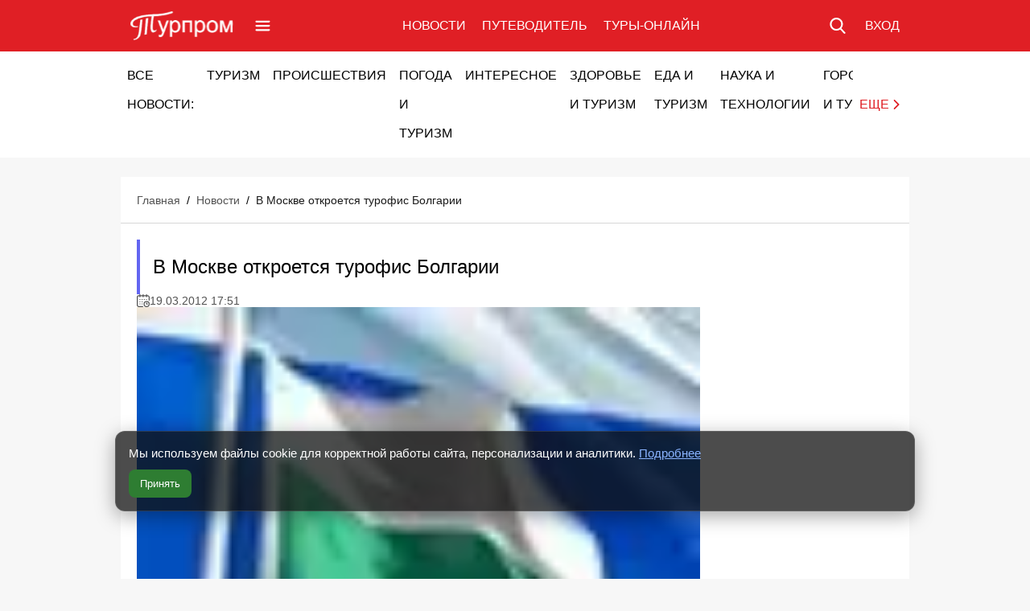

--- FILE ---
content_type: text/html; charset=utf-8
request_url: https://www.tourprom.ru/news/16326/
body_size: 29369
content:
<!DOCTYPE html><html lang="ru"><head><meta charSet="utf-8"/><meta name="viewport" content="width=device-width, initial-scale=1"/><link rel="preload" as="image" href="https://cdn.tourprom.ru/site_media/images/news/16326/bolgariya-turofis-700x373-q60.webp" fetchPriority="high"/><link rel="stylesheet" href="/_next/static/css/563b8c3a161f4897.css" data-precedence="next"/><link rel="stylesheet" href="/_next/static/css/ad8449303bd45400.css" data-precedence="next"/><link rel="stylesheet" href="/_next/static/css/80da98352b4b1aba.css" data-precedence="next"/><link rel="stylesheet" href="/_next/static/css/d0f29c2ff90a5f9d.css" data-precedence="next"/><link rel="preload" as="script" fetchPriority="low" href="/_next/static/chunks/webpack-a89e8f96f61e401d.js"/><script src="/_next/static/chunks/4bd1b696-f785427dddbba9fb.js" async=""></script><script src="/_next/static/chunks/1255-61582d7e6cba0aeb.js" async=""></script><script src="/_next/static/chunks/main-app-05a5fe279f4f6e20.js" async=""></script><script src="/_next/static/chunks/2619-3c9e02e22d10480a.js" async=""></script><script src="/_next/static/chunks/7716-785f029a5da6fd53.js" async=""></script><script src="/_next/static/chunks/2793-489bd0e474727320.js" async=""></script><script src="/_next/static/chunks/9809-c3995a9b36d8c3bd.js" async=""></script><script src="/_next/static/chunks/app/news/%5Bslug%5D/page-875fa74709266e40.js" async=""></script><script src="/_next/static/chunks/app/news/%5Bslug%5D/template-c98f4242cebe9d78.js" async=""></script><script src="/_next/static/chunks/4314-2b289fa2e61b1839.js" async=""></script><script src="/_next/static/chunks/app/layout-59fc548402330286.js" async=""></script><script src="/_next/static/chunks/app/error-fa034374aa992318.js" async=""></script><link rel="preload" href="/_next/static/chunks/3819.f05d6538e9ec9c1d.js" as="script" fetchPriority="low"/><link rel="preload" href="/_next/static/chunks/7306.a734cd3b178189ef.js" as="script" fetchPriority="low"/><meta http-equiv="X-UA-Compatible" content="IE=Edge"/><link rel="dns-prefetch" href="https://api.tourprom.ru"/><link rel="preconnect" href="https://api.tourprom.ru" crossorigin=""/><link rel="dns-prefetch" href="https://cdn.tourprom.ru"/><link rel="preconnect" href="https://cdn.tourprom.ru" crossorigin="anonymous"/><link rel="preconnect" href="https://d3775806-f474-44ab-a7d8-500ecbcd7ed5.selcdn.net" crossorigin=""/><link rel="dns-prefetch" href="https://mc.yandex.ru"/><link rel="preconnect" href="https://mc.yandex.ru" crossorigin=""/><link rel="dns-prefetch" href="https://yandex.ru"/><meta name="robots" content="max-image-preview:large"/><link rel="dns-prefetch" href="https://counter.yadro.ru"/><link rel="dns-prefetch" href="https://fcgi5.gnezdo.ru"/><link rel="dns-prefetch" href="https://news.2xclick.ru"/><link rel="alternate" type="application/rss+xml" href="https://www.tourprom.ru/feed/atom.xml"/><meta name="seograph-verify" content="sg-verify=ebYomblWQRpVQdfBORDr7JW1J-z9LnnT"/><title>В Москве откроется турофис Болгарии | ТУРПРОМ новости</title><meta name="description" content="Новости туризма: Болгарские туристические властирешили выполнить одну из давних своих обещаний: в Москве уже в ближайшее время будет открыт турофис Болгарии. Об этом о"/><link rel="manifest" href="/manifest.webmanifest"/><meta name="robots" content="index, follow"/><meta name="apple-mobile-web-app-capable" content="yes"/><meta name="mobile-web-app-capable" content="yes"/><meta name="theme-color" content="#e01f25"/><meta name="image_src" content="https://cdn.tourprom.ru/site_media/images/news/16326/bolgariya-turofis-1200x640-c-q85.webp"/><link rel="canonical" href="https://www.tourprom.ru/news/16326/"/><meta property="og:title" content="В Москве откроется турофис Болгарии | ТУРПРОМ новости"/><meta property="og:description" content="Новости туризма: Болгарские туристические властирешили выполнить одну из давних своих обещаний: в Москве уже в ближайшее время будет открыт турофис Болгарии. Об этом о"/><meta property="og:url" content="https://www.tourprom.ru/news/16326/"/><meta property="og:site_name" content="ТУРПРОМ"/><meta property="og:image" content="https://cdn.tourprom.ru/site_media/images/news/16326/bolgariya-turofis-1200x640-c-q85.webp"/><meta property="og:image:width" content="1200"/><meta property="og:image:height" content="640"/><meta property="og:type" content="article"/><meta name="twitter:card" content="summary_large_image"/><meta name="twitter:title" content="В Москве откроется турофис Болгарии | ТУРПРОМ новости"/><meta name="twitter:description" content="Новости туризма: Болгарские туристические властирешили выполнить одну из давних своих обещаний: в Москве уже в ближайшее время будет открыт турофис Болгарии. Об этом о"/><meta name="twitter:image" content="https://cdn.tourprom.ru/site_media/images/news/16326/bolgariya-turofis-1200x640-c-q85.webp"/><link rel="icon" href="/favicon.ico" type="image/x-icon" sizes="16x16"/><link rel="icon" href="/favicon.ico" type="image/x-icon"/><link rel="icon" href="https://www.tourprom.ru/icons/favicon.png" type="image/png" sizes="16x16"/><link rel="icon" href="https://www.tourprom.ru/icons/tourprom-favicon-32.png" type="image/png" sizes="32x32"/><link rel="icon" href="https://www.tourprom.ru/icons/tourprom-favicon-72.png" type="image/png" sizes="72x72"/><link rel="icon" href="https://www.tourprom.ru/icons/tourprom-favicon-96.png" type="image/png" sizes="96x96"/><link rel="icon" href="https://www.tourprom.ru/icons/tourprom-favicon-128.png" type="image/png" sizes="128x128"/><link rel="icon" href="https://www.tourprom.ru/icons/tourprom-favicon-144.png" type="image/png" sizes="144x144"/><link rel="icon" href="https://www.tourprom.ru/icons/tourprom-favicon-152.png" type="image/png" sizes="152x152"/><link rel="icon" href="https://www.tourprom.ru/icons/tourprom-favicon-192.png" type="image/png" sizes="192x192"/><link rel="icon" href="https://www.tourprom.ru/icons/tourprom-favicon-256.png" type="image/png" sizes="256x256"/><link rel="icon" href="https://www.tourprom.ru/icons/tourprom-favicon-384.png" type="image/png" sizes="384x384"/><link rel="icon" href="https://www.tourprom.ru/icons/tourprom-favicon-512.png" type="image/png" sizes="512x512"/><link rel="apple-touch-icon" href="/icons/favicon.png" sizes="16x16" type="image/png"/><script>window.vadsLoaderQueue=window.vadsLoaderQueue||[];window.__adsLoadedSlots=window.__adsLoadedSlots||new Set();</script><style>
          /* CSS Reset - критичный минимум */
          * {
            margin: 0;
            padding: 0;
            outline: none;
          }

          /* Body - фоновый цвет для предотвращения flash */
          body {
            background: #f7f7f7;
          }

          /* Layout контейнеры - критичны для LCP */
          .layout {
            position: relative;
            background: #ffffff;
          }

          .wrap {
            max-width: 980px;
            margin: 0 auto;
          }

          /* Main container - используется в layout.tsx */
          main > div:first-child {
            margin: 24px auto;
            min-height: calc(100vh - 172px);
          }

          main > div:first-child > div {
            max-width: 980px;
            width: 100%;
            padding: 0;
            box-sizing: border-box;
            margin: 0 auto;
          }

          /* Критичные responsive правила для mobile */
          @media (max-width: 450px) {
            main > div:first-child {
              margin: 10px auto;
            }
          }

          @media only screen and (max-width: 980px) {
            main > div:first-child > div {
              margin: 0 20px;
              width: calc(100% - 40px);
            }
          }

          @media only screen and (max-width: 600px) {
            main > div:first-child > div {
              margin: 0;
              width: 100%;
            }
          }

          /* Списки - базовый reset */
          ul {
            list-style: none;
          }

          /* Ссылки - базовые цвета (из variables) */
          a {
            text-decoration: none;
            color: #e01f25;
          }

          a:hover {
            color: #c01820;
          }

          a:active {
            color: #a01518;
          }

          /* H1 - критичен для LCP на многих страницах */
          h1 {
            display: block;
            padding: 20px 20px 8px;
            font-size: 24px;
            font-weight: 500;
          }
          @media (max-width: 768px) {
              font-size: 21px;
              line-height: 1.1;
            }
        </style><script src="/_next/static/chunks/polyfills-42372ed130431b0a.js" noModule=""></script></head><body><div hidden=""><!--$--><!--/$--></div><noscript><div><img src="https://mc.yandex.ru/watch/330062" style="position:absolute;left:-9999px" alt=""/></div></noscript><!--$--><!--/$--><header class="header_container__sdXhH"><div class="header_containerTop__TY6Kh"><div class="wrap header_containerLayout__fgtJR"><div class="header_containerTopCol__5OqGX"><a class="header_logo__nodcL" href="/"><img alt="ТУРПРОМ" loading="lazy" width="128" height="36" decoding="async" data-nimg="1" style="color:transparent" src="/images/logo.svg"/></a><a class="header_burger__j2Hwz" aria-label="Открыть меню" href="#"><svg xmlns="http://www.w3.org/2000/svg" width="25" height="24" fill="none"><path fill="#fff" d="M20.33 7.875H4.58A1.105 1.105 0 0 1 3.453 6.75c0-.638.488-1.125 1.125-1.125h15.75c.638 0 1.125.487 1.125 1.125s-.487 1.125-1.125 1.125m0 5.25H4.58A1.105 1.105 0 0 1 3.453 12c0-.637.488-1.125 1.125-1.125h15.75c.638 0 1.125.488 1.125 1.125s-.487 1.125-1.125 1.125m0 5.25H4.58a1.105 1.105 0 0 1-1.126-1.125c0-.637.488-1.125 1.125-1.125h15.75c.638 0 1.125.488 1.125 1.125s-.487 1.125-1.125 1.125"></path></svg></a><div class="header_wrapperNavigation__5DAm8"><div style="opacity:0;display:none;transition:opacity 0.3s ease-in-out"><div class="wrap"><ul><li><a href="">Новости<!-- --> <span><svg xmlns="http://www.w3.org/2000/svg" width="17" height="16" fill="none"><path fill="currentColor" d="M12.507 8a.84.84 0 0 0-.246-.594l-5.16-5.16a.84.84 0 1 0-1.188 1.189L10.48 8l-4.566 4.565a.84.84 0 0 0 1.189 1.189l5.16-5.16A.84.84 0 0 0 12.506 8"></path></svg></span></a><ul><li><a href="/news/">Все новости<!-- --> </a></li><li><a href="/articles/">Статьи<!-- --> </a></li><li><a href="/pressreleases/">Пресс-релизы<!-- --> </a></li><li><a href="/news/newsconstructor/">Виджеты новостей<!-- --> </a></li></ul></li><li><a href="">Путеводитель<!-- --> <span><svg xmlns="http://www.w3.org/2000/svg" width="17" height="16" fill="none"><path fill="currentColor" d="M12.507 8a.84.84 0 0 0-.246-.594l-5.16-5.16a.84.84 0 1 0-1.188 1.189L10.48 8l-4.566 4.565a.84.84 0 0 0 1.189 1.189l5.16-5.16A.84.84 0 0 0 12.506 8"></path></svg></span></a><ul><li><a href="/country/">Страны и города<!-- --> </a></li><li><a href="/information/currency/">Валюты<!-- --> </a></li><li><a href="/visa/">Визы<!-- --> </a></li><li><a href="/weather/">Погода<!-- --> </a></li><li><a href="/country/all-tourismtype/">Виды туризма<!-- --> </a></li><li><a href="/avia/">Авиакомпании<!-- --> </a></li><li><a href="">Виджеты<!-- --> <span><svg xmlns="http://www.w3.org/2000/svg" width="17" height="16" fill="none"><path fill="currentColor" d="M12.507 8a.84.84 0 0 0-.246-.594l-5.16-5.16a.84.84 0 1 0-1.188 1.189L10.48 8l-4.566 4.565a.84.84 0 0 0 1.189 1.189l5.16-5.16A.84.84 0 0 0 12.506 8"></path></svg></span></a><ul><li><a href="/widgets/attractions/">Достопримечательности<!-- --> </a></li><li><a href="/widgets/hotels/">Отели<!-- --> </a></li><li><a href="/widgets/restaurants/">Рестораны<!-- --> </a></li><li><a href="/widgets/valuta/">Курсы валют<!-- --> </a></li><li><a href="/widgets/weather/">Погода<!-- --> </a></li><li><a href="/widgets/news/">Новости<!-- --> </a></li></ul></li></ul></li><li><a href="/tours-online/">Туры-онлайн<!-- --> </a></li><li><a href="/reklama/">Реклама<!-- --> </a></li><li><a href="/registration/">Подписка<!-- --> </a></li><li><a href="/widgets/">Виджеты<!-- --> </a></li><li><a href="/feedback/">Обратная связь<!-- --> </a></li><li><a href="/about/">О нас<!-- --> </a></li></ul></div></div></div></div><div class="header_containerTopMenu__4C5vk"><ul class="header_containerTopMenuList__IFU0n"><li><a href="">Новости</a><ul><li><a href="/news/">Новости туризма</a></li><li><a href="/articles/">Статьи по туризму</a></li><li><a href="/pressreleases/">Пресс-релизы</a></li><li><a href="/news/newsconstructor/">Виджеты новостей</a></li><li><a href="/reklama/">Купить рекламу</a></li></ul></li><li><a href="">Путеводитель</a><ul><li><a href="/country/">Страны и города</a></li><li><a href="/information/currency/">Валюта</a></li><li><a href="/visa/">Визы</a></li><li><a href="/weather/">Погода</a></li><li><a href="/country/all-tourismtype/">Виды туризма</a></li><li><a href="/avia/">Авиакомпании</a></li><li><a href="/widgets/">Виджеты</a></li></ul></li><li><a href="/tours-online/">Туры-онлайн</a></li></ul></div><div class="header_containerTopSearch__1lv2V"><a aria-label="Поиск по сайту" href="#"><svg xmlns="http://www.w3.org/2000/svg" width="20" height="20" fill="none"><g clip-path="url(#icon-search_svg__a)"><path fill="#fff" d="m19.361 18.217-4.76-4.95a8.05 8.05 0 0 0 1.895-5.192C16.496 3.623 12.873 0 8.42 0 3.968 0 .346 3.623.346 8.075c0 4.453 3.622 8.075 8.075 8.075a8 8 0 0 0 4.626-1.461l4.796 4.988c.2.208.47.323.76.323a1.055 1.055 0 0 0 .76-1.783M8.421 2.107a5.975 5.975 0 0 1 5.968 5.968 5.975 5.975 0 0 1-5.968 5.969 5.975 5.975 0 0 1-5.969-5.969 5.975 5.975 0 0 1 5.969-5.968"></path></g><defs><clipPath id="icon-search_svg__a"><path fill="#fff" d="M0 0h20v20H0z"></path></clipPath></defs></svg></a></div><div class="header_containerTopSignIn__IhO7r"><a aria-label="Вход в личный кабинет" href="#"><svg xmlns="http://www.w3.org/2000/svg" width="20" height="20" fill="none" class="header_login__KbIQ3"><path fill="#fff" d="M14.63.006H6.085a3.203 3.203 0 0 0-3.2 3.2V5.18a.938.938 0 0 0 1.876 0V3.205a1.326 1.326 0 0 1 1.324-1.324h8.547a1.326 1.326 0 0 1 1.322 1.324v13.59a1.325 1.325 0 0 1-1.324 1.324H6.084a1.326 1.326 0 0 1-1.324-1.325v-2.283a.938.938 0 0 0-1.875 0v2.284a3.203 3.203 0 0 0 3.199 3.199h8.547a3.203 3.203 0 0 0 3.197-3.2V3.205A3.203 3.203 0 0 0 14.631.006"></path><path fill="#fff" d="M13.244 9.318 9.908 5.984a.94.94 0 0 0-1.313-.013c-.379.364-.37.981.002 1.353l1.737 1.738H1.109a.937.937 0 1 0 0 1.876h9.225L8.58 12.69a.938.938 0 0 0 1.326 1.327l3.338-3.337a.964.964 0 0 0 0-1.363"></path></svg><span>Вход</span></a></div></div></div><div class="header_containerBottom__Z3UZC"><div class="wrap"><ul class="header_containerBottomItems__9j0xJ"><li><a href="/news/">Все новости:</a></li><li><a href="/news/travel/">Туризм</a></li><li><a href="/news/incidents/">Происшествия</a></li><li><a href="/news/weather-nature/">Погода и туризм</a></li><li><a href="/news/society/">Интересное</a></li><li><a href="/news/health/">Здоровье и туризм</a></li><li><a href="/news/food/">Еда и туризм</a></li><li><a href="/news/technologies/">Наука и технологии</a></li><li><a href="/news/astrology/">Гороскопы и туризм</a></li><li><a href="/articles/">Статьи/Журнал</a></li><li><span class="header_more__LJOVK">Еще<!-- --> <svg xmlns="http://www.w3.org/2000/svg" width="17" height="16" fill="none"><path fill="currentColor" d="M12.507 8a.84.84 0 0 0-.246-.594l-5.16-5.16a.84.84 0 1 0-1.188 1.189L10.48 8l-4.566 4.565a.84.84 0 0 0 1.189 1.189l5.16-5.16A.84.84 0 0 0 12.506 8"></path></svg></span></li></ul></div></div></header><div class="header_wrapperHide__jL05S" style="opacity:0;display:none;z-index:-1;pointer-events:none;transition:opacity 0.3s ease-in-out"></div><main class="Home_container__tlJEC"><div class="Home_content__v8D67"><article class="card_container__Nv_53" data-article-id="16326"><div class="layout card_layout__4nulM"><div class="breadcrumbs_container__dkuK_"><div class="breadcrumbs_item__K_ciF"><a class="breadcrumbs_itemLink__mqJjI" href="/">Главная</a><span class="breadcrumbs_itemSeparator__59Pve">/</span></div><div class="breadcrumbs_item__K_ciF"><a class="breadcrumbs_itemLink__mqJjI" href="/news/">Новости</a><span class="breadcrumbs_itemSeparator__59Pve">/</span></div><div class="breadcrumbs_item__K_ciF"><a class="breadcrumbs_itemLink__mqJjI breadcrumbs_itemLinkLast__b2du_" href="/news/16326/">В Москве откроется турофис Болгарии</a></div></div><div class="card_content__sUMPf"><div class="header_container__ij_f_ header_blue__7haoq"><h1>В Москве откроется турофис Болгарии</h1></div><div class="date_published_container__uKaxp"><svg xmlns="http://www.w3.org/2000/svg" width="16" height="16" fill="none"><g fill="#525252" clip-path="url(#icon-date_svg__a)"><path d="M12.063 7.188a.625.625 0 1 0 0-1.25.625.625 0 0 0 0 1.25"></path><path d="M13.5 1.25h-.812V.625a.625.625 0 1 0-1.25 0v.625H8.594V.625a.625.625 0 1 0-1.25 0v.625H4.53V.625a.625.625 0 1 0-1.25 0v.625H2.5A2.503 2.503 0 0 0 0 3.75v9.75C0 14.879 1.122 16 2.5 16h4.781a.625.625 0 1 0 0-1.25H2.5c-.69 0-1.25-.56-1.25-1.25V3.75c0-.69.56-1.25 1.25-1.25h.781v.625a.625.625 0 1 0 1.25 0V2.5h2.813v.625a.625.625 0 1 0 1.25 0V2.5h2.844v.625a.625.625 0 1 0 1.25 0V2.5h.812c.69 0 1.25.56 1.25 1.25v3.563a.625.625 0 1 0 1.25 0V3.75c0-1.378-1.121-2.5-2.5-2.5"></path><path d="M12.219 8.438a3.785 3.785 0 0 0-3.781 3.78A3.785 3.785 0 0 0 12.218 16 3.785 3.785 0 0 0 16 12.219a3.785 3.785 0 0 0-3.781-3.781m0 6.312a2.534 2.534 0 0 1-2.531-2.531 2.534 2.534 0 0 1 2.53-2.531 2.534 2.534 0 0 1 2.532 2.53 2.534 2.534 0 0 1-2.531 2.532"></path><path d="M13.125 11.594h-.281v-.656a.625.625 0 0 0-1.25 0v1.28c0 .346.28.626.625.626h.906a.625.625 0 0 0 0-1.25M9.344 7.188a.625.625 0 1 0 0-1.25.625.625 0 0 0 0 1.25M6.625 9.906a.625.625 0 1 0 0-1.25.625.625 0 0 0 0 1.25M3.906 7.188a.625.625 0 1 0 0-1.25.625.625 0 0 0 0 1.25M3.906 9.906a.625.625 0 1 0 0-1.25.625.625 0 0 0 0 1.25M3.906 12.625a.625.625 0 1 0 0-1.25.625.625 0 0 0 0 1.25M6.625 12.625a.625.625 0 1 0 0-1.25.625.625 0 0 0 0 1.25M6.625 7.188a.625.625 0 1 0 0-1.25.625.625 0 0 0 0 1.25"></path></g><defs><clipPath id="icon-date_svg__a"><path fill="#fff" d="M0 0h16v16H0z"></path></clipPath></defs></svg><span>19.03.2012&nbsp;17:51</span></div><div class="relative card_image__AclBB"><img alt="В Москве откроется турофис Болгарии" title="В Москве откроется турофис Болгарии" fetchPriority="high" width="700" height="373" decoding="async" data-nimg="1" style="color:transparent" src="https://cdn.tourprom.ru/site_media/images/news/16326/bolgariya-turofis-700x373-q60.webp"/></div><div class="card_tagsRow__jax3C" style="overflow-x:auto"><div class="tags_container__xWGmC"><div class="tags_tagWrapper__1JVdw"><a class="tags_item__jQMVO tags_blue__VNnz3" href="/news/travel/"><span>Туризм</span></a></div><div class="tags_tagWrapper__1JVdw"><a class="tags_item__jQMVO tags_default___D65h" href="/news/news-russia/"><span>Новости России</span></a></div></div></div><div class="card_description__xhffv"><div><div><p><a href="https://www.tourprom.ru/news/16327/" rel="nofollow">Болгарские туристические власти</a> решили выполнить одну из давних своих обещаний: в Москве уже в ближайшее время будет открыт турофис Болгарии. Об этом официально было объявлено в рамках <a href="https://www.tourprom.ru/news/16313/" rel="nofollow">VII международной туристической выставки Интурмаркет 2012</a>.</p></div></div><div><div>
<p>Так, по информации Иво Маринова, замминистра экономики, энергетики и туризма Болгарии, туристический офис страны будет открыт <a href="https://www.tourprom.ru/country/russia/moscow/" rel="nofollow">в Москве</a> в ближайшие 2 месяца. «Он будет открыт в районе Кузнецкого моста. Там же разместятся болгарские туроператоры и представительство авиакомпании «<a href="https://www.tourprom.ru/avia/bulgaria_air/" rel="nofollow">Bulgaria Air</a>», - сообщил чиновник. Также министерством в связи с открытием турофиса запланирована промо-акция, которая пройдёт следующей осенью<a href="https://www.tourprom.ru/" rel="nofollow">.</a></p></div><div class="ad-slot_adSlot__SixKI " data-slot-key="after_paragraph_2" data-slot-id="3" data-slot-label="Видео Немедиа внутри новости" style="--ad-height-mobile:333px;--ad-height-desktop:460px" aria-label="Рекламный блок: Видео Немедиа внутри новости"><div class="ad-slot_adTopLine__LE8yJ"></div><span class="ad-slot_adThankYou__wplLV">Спасибо что смотрите рекламу, это поддерживает проект. Прокрутите, чтобы продолжить читать</span><div class="ad-slot_slotContainer__v5g5B"><div class="ad-slot_adScriptContainer__ezFbL" data-slot-key="after_paragraph_2"><div class="ad-slot_adScriptLoader__4eky2"><span class="ad-slot_adLabel__E1AIu">реклама</span></div><div class="ad-slot_adScriptContent__Y96ca"></div></div></div><div class="ad-slot_adBottomLine__nR0LX"></div></div></div></div><div class="card_authors__z0Mop"><a class="card_author__VPtyw" href="/news/author/ratmir-romanov/"><img alt="Аватар Ратмир Романов" loading="lazy" width="24" height="24" decoding="async" data-nimg="1" class="card_authorAvatar__Sp0On" style="color:transparent" src="https://cdn.tourprom.ru/avatar.svg"/><span>Ратмир Романов</span></a></div><div class="shared_container__ZyhkX shared_containerInner__Qs6bl"><h3 class="shared_title__gc3Ou">Подписатся на новости:</h3><ul class="shared_list__hRhdb"><li><a class="shared_button__Hm6HN shared_black__8MgZ5" href="https://news.google.com/publications/CAAqJQgKIh9DQklTRVFnTWFnMEtDM1J2ZFhKd2NtOXRMbkoxS0FBUAE">Google News</a></li></ul></div><div class="ads-section_adsContainer__uW431"><div class="ad-slot_adSlot__SixKI " data-slot-key="after_article" data-slot-id="20" data-slot-label="Sparrow под Новостью" style="--ad-height-mobile:300px;--ad-height-desktop:350px" aria-label="Рекламный блок: Sparrow под Новостью"><div class="ad-slot_adTopLine__LE8yJ"></div><span class="ad-slot_adThankYou__wplLV">Спасибо что смотрите рекламу, это поддерживает проект. Прокрутите, чтобы продолжить читать</span><div class="ad-slot_slotContainer__v5g5B"><div class="ad-slot_adScriptContainer__ezFbL" data-slot-key="after_article"><div class="ad-slot_adScriptLoader__4eky2"><span class="ad-slot_adLabel__E1AIu">реклама</span></div><div class="ad-slot_adScriptContent__Y96ca"></div></div></div><div class="ad-slot_adBottomLine__nR0LX"></div></div></div></div></div></article><!--$!--><template data-dgst="BAILOUT_TO_CLIENT_SIDE_RENDERING"></template><!--/$--><script id="news-article" type="application/ld+json">{"@context":"https://schema.org","@type":"NewsArticle","url":"https://www.tourprom.ru/news/16326/","headline":"В Москве откроется турофис Болгарии","description":"Болгарские туристические власти решили выполнить одну из давних своих обещаний: в Москве уже в ближайшее время будет открыт турофис Болгарии. Об этом официально было объявлено в рамках VII международной туристической выставки Инту...","datePublished":"2012-03-19T17:51:21+03:00","dateModified":"2012-03-19T17:51:21+03:00","genre":"news","mainEntityOfPage":{"@type":"WebPage","@id":"https://www.tourprom.ru/news/16326/","url":"https://www.tourprom.ru/news/16326/","name":"В Москве откроется турофис Болгарии","isPartOf":{"@id":"https://www.tourprom.ru/#website","@type":"WebSite","url":"https://www.tourprom.ru","name":"Турпром: новости туризма и мира","alternateName":"Турпром: новости туризма и мира","inLanguage":"ru-RU","description":"Турпром - новостной портал о путешествиях: читайте главные новости туризма в России и во всём мире, новости о погоде на курортах, новости гастрономического туризма и здоровья во время путешествий."},"primaryImageOfPage":{"@type":"ImageObject","@id":"https://www.tourprom.ru/news/16326/#primaryimage","inLanguage":"ru-RU","url":"https://cdn.tourprom.ru/site_media/images/news/16326/bolgariya-turofis-1200x640-c-q85.webp","contentUrl":"https://cdn.tourprom.ru/site_media/images/news/16326/bolgariya-turofis-1200x640-c-q85.webp","width":"1200","height":"640"}},"image":{"@id":"https://www.tourprom.ru/news/16326/#primaryimage","@type":"ImageObject","url":"https://cdn.tourprom.ru/site_media/images/news/16326/bolgariya-turofis-1200x640-c-q85.webp","width":"1200","height":"640"},"thumbnailUrl":"https://cdn.tourprom.ru/site_media/images/news/16326/bolgariya-turofis-1200x640-c-q85.webp","inLanguage":"ru-RU","articleBody":"Болгарские туристические власти решили выполнить одну из давних своих обещаний: в Москве уже в ближайшее время будет открыт турофис Болгарии. Об этом официально было объявлено в рамках VII международной туристической выставки Интурмаркет 2012.\nТак, по информации Иво Маринова, замминистра экономики, энергетики и туризма Болгарии, туристический офис страны будет открыт в Москве в ближайшие 2 месяца. «Он будет открыт в районе Кузнецкого моста. Там же разместятся болгарские туроператоры и представительство авиакомпании «Bulgaria Air», - сообщил чиновник. Также министерством в связи с открытием турофиса запланирована промо-акция, которая пройдёт следующей осенью....","articleSection":"Туризм","keywords":["travel","tourism","flights","hotels","tourist","guide","attractions","souvenir","Туризм","Россия"],"author":[{"@type":"Person","name":"Ратмир Романов","url":"https://www.tourprom.ru"}],"publisher":{"@type":"Organization","name":"Турпром: новости туризма и мира","url":"https://www.tourprom.ru"},"about":{"@type":"CreativeWork","name":"новости"}}</script><script id="news-breadcrumbs" type="application/ld+json">{"@context":"https://schema.org","@type":"BreadcrumbList","itemListElement":[{"@type":"ListItem","position":1,"name":"Главная","item":"https://www.tourprom.ru/"},{"@type":"ListItem","position":2,"name":"Новости","item":"https://www.tourprom.ru/news/"},{"@type":"ListItem","position":3,"name":"В Москве откроется турофис Болгарии","item":"https://www.tourprom.ru/news/16326/"}]}</script><!--$--><!--/$--></div></main><footer class="footer_container__TjI4Q"><div class="wrap"><div class="footer_navigation__oGcxd"><div class="footer_navigationRss__MRjmY"><img alt="Logo" loading="lazy" width="148" height="100" decoding="async" data-nimg="1" style="color:transparent" src="/images/icon-tourprom-white.svg"/><div class="footer_navigationRssList__rArQq"><a href="/feed/rssfull.xml"><img alt="rssfull" loading="lazy" width="10" height="10" decoding="async" data-nimg="1" style="color:transparent" src="/images/icon-rss.svg"/>RSS 2.0</a><a href="/feed/rss.xml"><img alt="rss" loading="lazy" width="10" height="10" decoding="async" data-nimg="1" style="color:transparent" src="/images/icon-rss.svg"/>RSS компактная</a></div><div class="footer_navigationRssList__rArQq"><a href="/feed/yandex.xml"><img alt="yandex" loading="lazy" width="10" height="10" decoding="async" data-nimg="1" style="color:transparent" src="/images/icon-rss.svg"/>RSS Yandex</a><a href="/feed/zen.xml"><img alt="zen" loading="lazy" width="10" height="10" decoding="async" data-nimg="1" style="color:transparent" src="/images/icon-rss.svg"/>RSS Dzen</a><a href="/feed/atom.xml"><img alt="atom" loading="lazy" width="10" height="10" decoding="async" data-nimg="1" style="color:transparent" src="/images/icon-rss.svg"/>Atom 2.0</a></div></div><div class="footer_navigationList__7pG_8"><ul><li><a title="О нас" href="/about/">О нас</a></li><li><a title="Написать нам" href="/feedback/">Написать нам</a></li><li><a title="Реклама на сайте" href="/reklama/">Реклама на сайте</a></li><li><a title="Отзывы рекламодателей" href="/reviews/">Отзывы рекламодателей</a></li><li><a title="Виджеты" href="/widgets/">Виджеты</a></li><li><a title="Новости туризма" href="/news/">Новости туризма</a></li><li><a title="Энциклопедия стран" href="/country/">Энциклопедия стран</a></li><li><a title="Политика конфиденциальности" href="/privacy/">Политика конфиденциальности</a></li><li><a title="Политика Cookie" href="/cookies/">Политика Cookie</a></li></ul></div></div><div class="footer_share__6ol8c"><div class="footer_shareInfo__l9Zun"><div class="footer_shareInfoText__F_Llj"><p>Зарегистрированны в Роскомнадзоре:<!-- --> <span>Свидетельство Эл №ФС77-28779</span></p><p>Использование наших материалов приветствуется, но ТОЛЬКО при условии индексируемой гиперссылки на www.TOURPROM.ru или на конкретный материал!</p></div></div><div class="footer_shareSocial__CBejK"><span class="footer_title__UO5CH">Читайте новости туризма в соцсетях</span><ul class="footer_shareSocialList__ZnDEl"><li><a title="ТУРПРОМ в VK" href="https://vk.com/tourprom"><svg xmlns="http://www.w3.org/2000/svg" width="60" height="60" fill="none"><rect width="60" height="60" fill="#E01F25" rx="30"></rect><path fill="#fff" fill-rule="evenodd" d="M16.251 16.251C14 18.503 14 22.114 14 29.36v1.28c0 7.246 0 10.857 2.251 13.109C18.503 46 22.114 46 29.36 46h1.28c7.246 0 10.857 0 13.109-2.251C46 41.497 46 37.886 46 30.64v-1.28c0-7.246 0-10.857-2.251-13.109C41.497 14 37.886 14 30.64 14h-1.28c-7.246 0-10.857 0-13.109 2.251M19.314 24c.183 8.32 4.56 13.337 11.772 13.337h.423v-4.766c2.628.263 4.594 2.229 5.394 4.766h3.794a10.54 10.54 0 0 0-5.36-6.686A10.16 10.16 0 0 0 39.897 24h-3.451c-.732 2.651-2.88 5.051-4.937 5.28V24H28v9.234c-2.126-.525-4.914-3.12-5.029-9.234z" clip-rule="evenodd"></path></svg></a></li><li><a title="ТУРПРОМ в Ok" href="https://ok.ru/tourprom"><svg xmlns="http://www.w3.org/2000/svg" width="60" height="60" fill="none"><rect width="60" height="60" fill="#E01F25" rx="30"></rect><path fill="#fff" fill-rule="evenodd" d="M29.801 30.478c-3.956 0-7.242-3.285-7.242-7.172 0-4.022 3.285-7.306 7.242-7.306 4.09 0 7.243 3.284 7.243 7.306 0 3.887-3.152 7.172-7.243 7.172m0-10.255c-1.676 0-2.95 1.407-2.95 3.083 0 1.675 1.274 2.949 2.95 2.949 1.744 0 2.95-1.274 2.95-2.95 0-1.675-1.206-3.082-2.95-3.082m2.884 16.22 4.09 3.954c.805.872.805 2.145 0 2.95-.871.87-2.213.87-2.883 0l-4.09-4.022-3.957 4.021c-.403.403-.94.604-1.543.604-.47 0-1.006-.201-1.475-.604-.805-.804-.805-2.077 0-2.949l4.158-3.954c-1.543-.47-2.951-1.073-4.292-1.877-1.006-.536-1.208-1.877-.671-2.882.67-1.005 1.878-1.274 2.95-.603a9.27 9.27 0 0 0 9.658 0c1.072-.67 2.347-.402 2.95.603s.336 2.346-.603 2.882c-1.274.804-2.75 1.408-4.292 1.877" clip-rule="evenodd"></path></svg></a></li><li><a title="ТУРПРОМ в Telegram" href="https://t.me/tourprom"><svg xmlns="http://www.w3.org/2000/svg" width="61" height="61" fill="none"><g clip-path="url(#icon-tg_svg__a)"><path fill="#E01F25" d="M30.062 60.075c16.576 0 30.013-13.437 30.013-30.013C60.075 13.488 46.638.05 30.062.05 13.487.05.05 13.487.05 30.063c0 16.575 13.437 30.012 30.012 30.012"></path><path fill="#fff" fill-rule="evenodd" d="M13.62 29.738c8.746-3.799 14.568-6.323 17.492-7.547 8.321-3.474 10.07-4.073 11.195-4.098.25 0 .8.05 1.175.35.3.25.375.574.425.824s.1.775.05 1.175c-.45 4.748-2.4 16.268-3.399 21.566-.425 2.249-1.25 2.998-2.05 3.073-1.748.15-3.073-1.15-4.747-2.249-2.65-1.724-4.124-2.799-6.697-4.498-2.974-1.95-1.05-3.024.65-4.773.45-.45 8.12-7.447 8.27-8.072.026-.075.026-.374-.15-.524-.174-.15-.424-.1-.624-.05-.275.05-4.473 2.849-12.645 8.371-1.2.825-2.274 1.225-3.248 1.2-1.075-.025-3.124-.6-4.673-1.1-1.874-.6-3.374-.925-3.249-1.974.075-.55.825-1.1 2.224-1.674" clip-rule="evenodd"></path></g><defs><clipPath id="icon-tg_svg__a"><path fill="#fff" d="M.05.05h60v60h-60z"></path></clipPath></defs></svg></a></li></ul></div></div><div class="footer_copy__nA7ZK"><span>Copyright © 2025</span><span></span></div></div></footer><div class="cookie-consent_wrapper__MGCGr" role="dialog" aria-live="polite" aria-modal="false" aria-label="Согласие на использование cookie"><div class="cookie-consent_container__Csm7X"><p class="cookie-consent_text__ZtI2N">Мы используем файлы cookie для корректной работы сайта, персонализации и аналитики.<!-- --> <a class="cookie-consent_link__8DWqv" href="/cookies/">Подробнее</a></p><div class="cookie-consent_actions__yqdwP"><button class="cookie-consent_accept__AhLLq" aria-label="Принять все cookie">Принять</button></div></div></div><img id="licnt5C3E" style="position:absolute;left:-9999px;width:0;height:0" alt=""/><script src="/_next/static/chunks/webpack-a89e8f96f61e401d.js" id="_R_" async=""></script><script>(self.__next_f=self.__next_f||[]).push([0])</script><script>self.__next_f.push([1,"1:\"$Sreact.fragment\"\n3:I[9766,[],\"\"]\n4:I[8924,[],\"\"]\n5:I[2619,[\"2619\",\"static/chunks/2619-3c9e02e22d10480a.js\",\"7716\",\"static/chunks/7716-785f029a5da6fd53.js\",\"2793\",\"static/chunks/2793-489bd0e474727320.js\",\"9809\",\"static/chunks/9809-c3995a9b36d8c3bd.js\",\"6120\",\"static/chunks/app/news/%5Bslug%5D/page-875fa74709266e40.js\"],\"\"]\n8:I[4431,[],\"OutletBoundary\"]\na:I[5278,[],\"AsyncMetadataOutlet\"]\nc:I[4431,[],\"ViewportBoundary\"]\ne:I[4431,[],\"MetadataBoundary\"]\nf:\"$Sreact.suspense\"\n11:I[7150,[],\"\"]\n12:I[4518,[\"2083\",\"static/chunks/app/news/%5Bslug%5D/template-c98f4242cebe9d78.js\"],\"default\"]\n:HL[\"/_next/static/css/563b8c3a161f4897.css\",\"style\"]\n:HL[\"/_next/static/css/ad8449303bd45400.css\",\"style\"]\n:HL[\"/_next/static/css/80da98352b4b1aba.css\",\"style\"]\n:HL[\"/_next/static/css/d0f29c2ff90a5f9d.css\",\"style\"]\n"])</script><script>self.__next_f.push([1,"0:{\"P\":null,\"b\":\"M1uKfNXRcs0wnYvuAavdm\",\"p\":\"\",\"c\":[\"\",\"news\",\"16326\",\"\"],\"i\":false,\"f\":[[[\"\",{\"children\":[\"news\",{\"children\":[[\"slug\",\"16326\",\"d\"],{\"children\":[\"__PAGE__\",{}]}]}]},\"$undefined\",\"$undefined\",true],[\"\",[\"$\",\"$1\",\"c\",{\"children\":[[[\"$\",\"link\",\"0\",{\"rel\":\"stylesheet\",\"href\":\"/_next/static/css/563b8c3a161f4897.css\",\"precedence\":\"next\",\"crossOrigin\":\"$undefined\",\"nonce\":\"$undefined\"}],[\"$\",\"link\",\"1\",{\"rel\":\"stylesheet\",\"href\":\"/_next/static/css/ad8449303bd45400.css\",\"precedence\":\"next\",\"crossOrigin\":\"$undefined\",\"nonce\":\"$undefined\"}],[\"$\",\"link\",\"2\",{\"rel\":\"stylesheet\",\"href\":\"/_next/static/css/80da98352b4b1aba.css\",\"precedence\":\"next\",\"crossOrigin\":\"$undefined\",\"nonce\":\"$undefined\"}],[\"$\",\"link\",\"3\",{\"rel\":\"stylesheet\",\"href\":\"/_next/static/css/d0f29c2ff90a5f9d.css\",\"precedence\":\"next\",\"crossOrigin\":\"$undefined\",\"nonce\":\"$undefined\"}]],\"$L2\"]}],{\"children\":[\"news\",[\"$\",\"$1\",\"c\",{\"children\":[null,[\"$\",\"$L3\",null,{\"parallelRouterKey\":\"children\",\"error\":\"$undefined\",\"errorStyles\":\"$undefined\",\"errorScripts\":\"$undefined\",\"template\":[\"$\",\"$L4\",null,{}],\"templateStyles\":\"$undefined\",\"templateScripts\":\"$undefined\",\"notFound\":[[\"$\",\"section\",null,{\"className\":\"error-page\",\"children\":[[\"$\",\"h1\",null,{\"className\":\"title\",\"children\":\"Страница не найдена\"}],[\"$\",\"p\",null,{\"children\":\"Проверьте адрес страницы, он может быть некорректным\"}],[\"$\",\"$L5\",null,{\"href\":\"/\",\"className\":\"button\",\"children\":\"На главную\"}]]}],[]],\"forbidden\":\"$undefined\",\"unauthorized\":\"$undefined\"}]]}],{\"children\":[[\"slug\",\"16326\",\"d\"],[\"$\",\"$1\",\"c\",{\"children\":[null,\"$L6\"]}],{\"children\":[\"__PAGE__\",[\"$\",\"$1\",\"c\",{\"children\":[\"$L7\",null,[\"$\",\"$L8\",null,{\"children\":[\"$L9\",[\"$\",\"$La\",null,{\"promise\":\"$@b\"}]]}]]}],{},null,false]},null,false]},null,false]},null,false],[\"$\",\"$1\",\"h\",{\"children\":[null,[[\"$\",\"$Lc\",null,{\"children\":\"$Ld\"}],null],[\"$\",\"$Le\",null,{\"children\":[\"$\",\"div\",null,{\"hidden\":true,\"children\":[\"$\",\"$f\",null,{\"fallback\":null,\"children\":\"$L10\"}]}]}]]}],false]],\"m\":\"$undefined\",\"G\":[\"$11\",[]],\"s\":false,\"S\":false}\n"])</script><script>self.__next_f.push([1,"6:[\"$\",\"$L3\",null,{\"parallelRouterKey\":\"children\",\"error\":\"$undefined\",\"errorStyles\":\"$undefined\",\"errorScripts\":\"$undefined\",\"template\":[\"$\",\"$L12\",null,{\"children\":[\"$\",\"$L4\",null,{}]}],\"templateStyles\":[],\"templateScripts\":[],\"notFound\":\"$undefined\",\"forbidden\":\"$undefined\",\"unauthorized\":\"$undefined\"}]\nd:[[\"$\",\"meta\",\"0\",{\"charSet\":\"utf-8\"}],[\"$\",\"meta\",\"1\",{\"name\":\"viewport\",\"content\":\"width=device-width, initial-scale=1\"}]]\n9:null\n"])</script><script>self.__next_f.push([1,"13:T902,"])</script><script>self.__next_f.push([1,"\n          /* CSS Reset - критичный минимум */\n          * {\n            margin: 0;\n            padding: 0;\n            outline: none;\n          }\n\n          /* Body - фоновый цвет для предотвращения flash */\n          body {\n            background: #f7f7f7;\n          }\n\n          /* Layout контейнеры - критичны для LCP */\n          .layout {\n            position: relative;\n            background: #ffffff;\n          }\n\n          .wrap {\n            max-width: 980px;\n            margin: 0 auto;\n          }\n\n          /* Main container - используется в layout.tsx */\n          main \u003e div:first-child {\n            margin: 24px auto;\n            min-height: calc(100vh - 172px);\n          }\n\n          main \u003e div:first-child \u003e div {\n            max-width: 980px;\n            width: 100%;\n            padding: 0;\n            box-sizing: border-box;\n            margin: 0 auto;\n          }\n\n          /* Критичные responsive правила для mobile */\n          @media (max-width: 450px) {\n            main \u003e div:first-child {\n              margin: 10px auto;\n            }\n          }\n\n          @media only screen and (max-width: 980px) {\n            main \u003e div:first-child \u003e div {\n              margin: 0 20px;\n              width: calc(100% - 40px);\n            }\n          }\n\n          @media only screen and (max-width: 600px) {\n            main \u003e div:first-child \u003e div {\n              margin: 0;\n              width: 100%;\n            }\n          }\n\n          /* Списки - базовый reset */\n          ul {\n            list-style: none;\n          }\n\n          /* Ссылки - базовые цвета (из variables) */\n          a {\n            text-decoration: none;\n            color: #e01f25;\n          }\n\n          a:hover {\n            color: #c01820;\n          }\n\n          a:active {\n            color: #a01518;\n          }\n\n          /* H1 - критичен для LCP на многих страницах */\n          h1 {\n            display: block;\n            padding: 20px 20px 8px;\n            font-size: 24px;\n            font-weight: 500;\n          }\n          @media (max-width: 768px) {\n              font-size: 21px;\n              line-height: 1.1;\n            }\n        "])</script><script>self.__next_f.push([1,"2:[\"$\",\"html\",null,{\"lang\":\"ru\",\"children\":[[\"$\",\"head\",null,{\"children\":[[\"$\",\"meta\",null,{\"httpEquiv\":\"X-UA-Compatible\",\"content\":\"IE=Edge\"}],[\"$\",\"script\",null,{\"dangerouslySetInnerHTML\":{\"__html\":\"window.vadsLoaderQueue=window.vadsLoaderQueue||[];window.__adsLoadedSlots=window.__adsLoadedSlots||new Set();\"}}],[\"$\",\"style\",null,{\"dangerouslySetInnerHTML\":{\"__html\":\"$13\"}}],[\"$\",\"link\",null,{\"rel\":\"dns-prefetch\",\"href\":\"https://api.tourprom.ru\"}],[\"$\",\"link\",null,{\"rel\":\"preconnect\",\"href\":\"https://api.tourprom.ru\",\"crossOrigin\":\"\"}],[\"$\",\"link\",null,{\"rel\":\"dns-prefetch\",\"href\":\"https://cdn.tourprom.ru\"}],[\"$\",\"link\",null,{\"rel\":\"preconnect\",\"href\":\"https://cdn.tourprom.ru\",\"crossOrigin\":\"anonymous\"}],[\"$\",\"link\",null,{\"rel\":\"preconnect\",\"href\":\"https://d3775806-f474-44ab-a7d8-500ecbcd7ed5.selcdn.net\",\"crossOrigin\":\"\"}],[\"$\",\"link\",null,{\"rel\":\"dns-prefetch\",\"href\":\"https://mc.yandex.ru\"}],[\"$\",\"link\",null,{\"rel\":\"preconnect\",\"href\":\"https://mc.yandex.ru\",\"crossOrigin\":\"\"}],[\"$\",\"link\",null,{\"rel\":\"dns-prefetch\",\"href\":\"https://yandex.ru\"}],[\"$\",\"meta\",null,{\"name\":\"robots\",\"content\":\"max-image-preview:large\"}],[\"$\",\"link\",null,{\"rel\":\"dns-prefetch\",\"href\":\"https://counter.yadro.ru\"}],[\"$\",\"link\",null,{\"rel\":\"dns-prefetch\",\"href\":\"https://fcgi5.gnezdo.ru\"}],[\"$\",\"link\",null,{\"rel\":\"dns-prefetch\",\"href\":\"https://news.2xclick.ru\"}],[\"$\",\"link\",null,{\"rel\":\"alternate\",\"type\":\"application/rss+xml\",\"href\":\"https://www.tourprom.ru/feed/atom.xml\"}],[\"$\",\"meta\",null,{\"name\":\"seograph-verify\",\"content\":\"sg-verify=ebYomblWQRpVQdfBORDr7JW1J-z9LnnT\"}]]}],\"$L14\"]}]\n"])</script><script>self.__next_f.push([1,"15:I[1531,[\"2619\",\"static/chunks/2619-3c9e02e22d10480a.js\",\"7716\",\"static/chunks/7716-785f029a5da6fd53.js\",\"4314\",\"static/chunks/4314-2b289fa2e61b1839.js\",\"2793\",\"static/chunks/2793-489bd0e474727320.js\",\"9809\",\"static/chunks/9809-c3995a9b36d8c3bd.js\",\"7177\",\"static/chunks/app/layout-59fc548402330286.js\"],\"YandexMetricaEarly\"]\n16:I[6276,[\"2619\",\"static/chunks/2619-3c9e02e22d10480a.js\",\"7716\",\"static/chunks/7716-785f029a5da6fd53.js\",\"4314\",\"static/chunks/4314-2b289fa2e61b1839.js\",\"2793\",\"static/chunks/2793-489bd0e474727320.js\",\"9809\",\"static/chunks/9809-c3995a9b36d8c3bd.js\",\"7177\",\"static/chunks/app/layout-59fc548402330286.js\"],\"NavigationTracker\"]\n17:I[4475,[\"2619\",\"static/chunks/2619-3c9e02e22d10480a.js\",\"7716\",\"static/chunks/7716-785f029a5da6fd53.js\",\"2793\",\"static/chunks/2793-489bd0e474727320.js\",\"9809\",\"static/chunks/9809-c3995a9b36d8c3bd.js\",\"6120\",\"static/chunks/app/news/%5Bslug%5D/page-875fa74709266e40.js\"],\"Header\"]\n18:I[960,[\"8039\",\"static/chunks/app/error-fa034374aa992318.js\"],\"default\"]\n"])</script><script>self.__next_f.push([1,"14:[\"$\",\"body\",null,{\"suppressHydrationWarning\":true,\"children\":[[\"$\",\"noscript\",null,{\"children\":[\"$\",\"div\",null,{\"children\":[\"$\",\"img\",null,{\"src\":\"https://mc.yandex.ru/watch/330062\",\"style\":{\"position\":\"absolute\",\"left\":\"-9999px\"},\"alt\":\"\"}]}]}],[\"$\",\"$L15\",null,{}],[\"$\",\"$L16\",null,{}],[\"$\",\"$L17\",null,{\"items\":[{\"id\":43,\"title\":\"Туризм\",\"slug\":\"travel\",\"description\":\"Новости туризма на сегодня во всех странах мира: последние новости о новых направлениях для путешествий, новости о скидках от туроператоров, отелей и авиакомпаний, полезные советы и лайфхаки туристам от Турпрома. Будьте в курсе последних новостей туризма.\",\"style\":\"blue-1\",\"order\":1,\"is_blog\":false},{\"id\":4,\"title\":\"Происшествия\",\"slug\":\"incidents\",\"description\":\"Новости о происшествиях, которые случаются с туристами в разных странах мира от Турпрома: будьте в курсе последних новостей по происшествиям и сами не попадайте в такие неприятные истории.\",\"style\":\"grey-1\",\"order\":2,\"is_blog\":false},{\"id\":6,\"title\":\"Погода и туризм\",\"slug\":\"weather-nature\",\"description\":\"Новости погоды сегодня от Турпрома для туристов: будьте в курсе последних новостей погоды и природы. В этой новостной ленте вы найдёте прогнозы погоды на различных курортах от местных метеобюро, а также новости о природных явлениях в разных частях Земного шара.\",\"style\":\"green-2\",\"order\":3,\"is_blog\":false},{\"id\":41,\"title\":\"Интересное\",\"slug\":\"society\",\"description\":\"Раздел Интересное: интересные новости из жизни общества от Турпрома - будьте в курсе последних новостей общественной жизни. В этой ленте новостей публикуются самые интересные, свежие и актуальные новости общества как в России, так и за рубежом.\",\"style\":\"blue-2\",\"order\":4,\"is_blog\":false},{\"id\":12,\"title\":\"Здоровье и туризм\",\"slug\":\"health\",\"description\":\"Последние новости о здоровье сегодня от Турпрома для туристов: читайте новости фитнеса, диетологии, фармацевтики, советы опытных врачей, результаты прорывных исследований, которые могут улучшить качество жизни и вашего здоровья, особенно во время путешествий.\",\"style\":\"green-1\",\"order\":5,\"is_blog\":false},{\"id\":28,\"title\":\"Еда и туризм\",\"slug\":\"food\",\"description\":\"Гастрономические путешествия - новости о еде и напитках в разных странах от Турпрома для туристов: будьте в курсе последних гастрономических новостей. В этой новостной ленте вы найдёте новости о новых блюдах, напитках, еде разных стран и народностей. А также новости о пивных, винных и гастрономических турах.\",\"style\":\"orange-1\",\"order\":6,\"is_blog\":false},{\"id\":7,\"title\":\"Наука и технологии\",\"slug\":\"technologies\",\"description\":\"Новости науки и технологий, hi-tech, новости мобильных телефонов, интернета, софта, компьютерных игр, новости археологии, истории и других наук, влияющих на туризм от Турпрома: будьте в курсе последних новостей технологий.\",\"style\":\"pink-1\",\"order\":8,\"is_blog\":false},{\"id\":40,\"title\":\"Гороскопы и туризм\",\"slug\":\"astrology\",\"description\":\"Новости астрологии от Турпрома для туристов: будьте в курсе последних новостей астрологии. В этой новостной ленте публикуются различные астрологические прогнозы и гороскопы для различных знаков зодиака на разные периоды времени.\",\"style\":\"grey-1\",\"order\":10,\"is_blog\":false},{\"id\":44,\"title\":\"Статьи/Журнал\",\"slug\":\"articles\",\"description\":\"Статьи по туризму и около туристической тематики, которые могут помочь путешественникам при планировании их туров.\",\"style\":\"black\",\"order\":12,\"is_blog\":true}]}],[\"$\",\"main\",null,{\"className\":\"Home_container__tlJEC\",\"children\":[\"$\",\"div\",null,{\"className\":\"Home_content__v8D67\",\"children\":[\"$\",\"$L3\",null,{\"parallelRouterKey\":\"children\",\"error\":\"$18\",\"errorStyles\":[],\"errorScripts\":[],\"template\":[\"$\",\"$L4\",null,{}],\"templateStyles\":\"$undefined\",\"templateScripts\":\"$undefined\",\"notFound\":[[\"$\",\"section\",null,{\"className\":\"error-page\",\"children\":[[\"$\",\"h1\",null,{\"className\":\"title\",\"children\":\"Страница не найдена\"}],[\"$\",\"p\",null,{\"children\":\"Этот экран появляется, когда нужной вам страницы больше нет или она доступна по другой ссылке.\"}],\"$L19\",\"$L1a\"]}],[]],\"forbidden\":\"$undefined\",\"unauthorized\":\"$undefined\"}]}]}],\"$L1b\",\"$L1c\",\"$L1d\",\"$L1e\"]}]\n"])</script><script>self.__next_f.push([1,"1f:I[1356,[\"2619\",\"static/chunks/2619-3c9e02e22d10480a.js\",\"7716\",\"static/chunks/7716-785f029a5da6fd53.js\",\"2793\",\"static/chunks/2793-489bd0e474727320.js\",\"9809\",\"static/chunks/9809-c3995a9b36d8c3bd.js\",\"6120\",\"static/chunks/app/news/%5Bslug%5D/page-875fa74709266e40.js\"],\"Image\"]\n22:I[1122,[\"2619\",\"static/chunks/2619-3c9e02e22d10480a.js\",\"7716\",\"static/chunks/7716-785f029a5da6fd53.js\",\"4314\",\"static/chunks/4314-2b289fa2e61b1839.js\",\"2793\",\"static/chunks/2793-489bd0e474727320.js\",\"9809\",\"static/chunks/9809-c3995a9b36d8c3bd.js\",\"7177\",\"static/chunks/app/layout-59fc548402330286.js\"],\"CookieConsentGate\"]\n23:I[5788,[\"2619\",\"static/chunks/2619-3c9e02e22d10480a.js\",\"7716\",\"static/chunks/7716-785f029a5da6fd53.js\",\"4314\",\"static/chunks/4314-2b289fa2e61b1839.js\",\"2793\",\"static/chunks/2793-489bd0e474727320.js\",\"9809\",\"static/chunks/9809-c3995a9b36d8c3bd.js\",\"7177\",\"static/chunks/app/layout-59fc548402330286.js\"],\"DeferredScripts\"]\n19:[\"$\",\"p\",null,{\"children\":\"Проверьте адрес страницы, он может быть некорректным\"}]\n1a:[\"$\",\"$L5\",null,{\"href\":\"/\",\"className\":\"button\",\"children\":\"На главную\"}]\n"])</script><script>self.__next_f.push([1,"1b:[\"$\",\"footer\",null,{\"className\":\"footer_container__TjI4Q\",\"children\":[\"$\",\"div\",null,{\"className\":\"wrap\",\"children\":[[\"$\",\"div\",null,{\"className\":\"footer_navigation__oGcxd\",\"children\":[[\"$\",\"div\",null,{\"className\":\"footer_navigationRss__MRjmY\",\"children\":[[\"$\",\"$L1f\",null,{\"src\":\"/images/icon-tourprom-white.svg\",\"alt\":\"Logo\",\"width\":148,\"height\":100}],[\"$\",\"div\",null,{\"className\":\"footer_navigationRssList__rArQq\",\"children\":[[\"$\",\"$L5\",null,{\"href\":\"/feed/rssfull.xml\",\"children\":[[\"$\",\"$L1f\",null,{\"src\":\"/images/icon-rss.svg\",\"alt\":\"rssfull\",\"width\":10,\"height\":10}],\"RSS 2.0\"]}],[\"$\",\"$L5\",null,{\"href\":\"/feed/rss.xml\",\"children\":[[\"$\",\"$L1f\",null,{\"src\":\"/images/icon-rss.svg\",\"alt\":\"rss\",\"width\":10,\"height\":10}],\"RSS компактная\"]}]]}],[\"$\",\"div\",null,{\"className\":\"footer_navigationRssList__rArQq\",\"children\":[[\"$\",\"$L5\",null,{\"href\":\"/feed/yandex.xml\",\"children\":[[\"$\",\"$L1f\",null,{\"src\":\"/images/icon-rss.svg\",\"alt\":\"yandex\",\"width\":10,\"height\":10}],\"RSS Yandex\"]}],[\"$\",\"$L5\",null,{\"href\":\"/feed/zen.xml\",\"children\":[[\"$\",\"$L1f\",null,{\"src\":\"/images/icon-rss.svg\",\"alt\":\"zen\",\"width\":10,\"height\":10}],\"RSS Dzen\"]}],[\"$\",\"$L5\",null,{\"href\":\"/feed/atom.xml\",\"children\":[[\"$\",\"$L1f\",null,{\"src\":\"/images/icon-rss.svg\",\"alt\":\"atom\",\"width\":10,\"height\":10}],\"Atom 2.0\"]}]]}]]}],[\"$\",\"div\",null,{\"className\":\"footer_navigationList__7pG_8\",\"children\":[\"$\",\"ul\",null,{\"children\":[[\"$\",\"li\",\"0\",{\"children\":[\"$\",\"$L5\",null,{\"href\":\"/about/\",\"title\":\"О нас\",\"children\":\"О нас\"}]}],[\"$\",\"li\",\"1\",{\"children\":[\"$\",\"$L5\",null,{\"href\":\"/feedback/\",\"title\":\"Написать нам\",\"children\":\"Написать нам\"}]}],[\"$\",\"li\",\"2\",{\"children\":[\"$\",\"$L5\",null,{\"href\":\"/reklama/\",\"title\":\"Реклама на сайте\",\"children\":\"Реклама на сайте\"}]}],[\"$\",\"li\",\"3\",{\"children\":[\"$\",\"$L5\",null,{\"href\":\"/reviews/\",\"title\":\"Отзывы рекламодателей\",\"children\":\"Отзывы рекламодателей\"}]}],[\"$\",\"li\",\"4\",{\"children\":[\"$\",\"$L5\",null,{\"href\":\"/widgets/\",\"title\":\"Виджеты\",\"children\":\"Виджеты\"}]}],[\"$\",\"li\",\"5\",{\"children\":[\"$\",\"$L5\",null,{\"href\":\"/news/\",\"title\":\"Новости туризма\",\"children\":\"Новости туризма\"}]}],[\"$\",\"li\",\"6\",{\"children\":[\"$\",\"$L5\",null,{\"href\":\"/country/\",\"title\":\"Энциклопедия стран\",\"children\":\"Энциклопедия стран\"}]}],[\"$\",\"li\",\"7\",{\"children\":[\"$\",\"$L5\",null,{\"href\":\"/privacy/\",\"title\":\"Политика конфиденциальности\",\"children\":\"Политика конфиденциальности\"}]}],[\"$\",\"li\",\"8\",{\"children\":[\"$\",\"$L5\",null,{\"href\":\"/cookies/\",\"title\":\"Политика Cookie\",\"children\":\"Политика Cookie\"}]}]]}]}]]}],[\"$\",\"div\",null,{\"className\":\"footer_share__6ol8c\",\"children\":[[\"$\",\"div\",null,{\"className\":\"footer_shareInfo__l9Zun\",\"children\":[\"$\",\"div\",null,{\"className\":\"footer_shareInfoText__F_Llj\",\"children\":[[\"$\",\"p\",null,{\"children\":[\"Зарегистрированны в Роскомнадзоре:\",\" \",[\"$\",\"span\",null,{\"children\":\"Свидетельство Эл №ФС77-28779\"}]]}],[\"$\",\"p\",null,{\"children\":\"Использование наших материалов приветствуется, но ТОЛЬКО при условии индексируемой гиперссылки на www.TOURPROM.ru или на конкретный материал!\"}]]}]}],[\"$\",\"div\",null,{\"className\":\"footer_shareSocial__CBejK\",\"children\":[[\"$\",\"span\",null,{\"className\":\"footer_title__UO5CH\",\"children\":\"Читайте новости туризма в соцсетях\"}],[\"$\",\"ul\",null,{\"className\":\"footer_shareSocialList__ZnDEl\",\"children\":[[\"$\",\"li\",\"0\",{\"children\":[\"$\",\"$L5\",\"0\",{\"href\":\"https://vk.com/tourprom\",\"title\":\"ТУРПРОМ в VK\",\"children\":[\"$\",\"svg\",null,{\"xmlns\":\"http://www.w3.org/2000/svg\",\"width\":60,\"height\":60,\"fill\":\"none\",\"children\":[[\"$\",\"rect\",null,{\"width\":60,\"height\":60,\"fill\":\"#E01F25\",\"rx\":30}],[\"$\",\"path\",null,{\"fill\":\"#fff\",\"fillRule\":\"evenodd\",\"d\":\"M16.251 16.251C14 18.503 14 22.114 14 29.36v1.28c0 7.246 0 10.857 2.251 13.109C18.503 46 22.114 46 29.36 46h1.28c7.246 0 10.857 0 13.109-2.251C46 41.497 46 37.886 46 30.64v-1.28c0-7.246 0-10.857-2.251-13.109C41.497 14 37.886 14 30.64 14h-1.28c-7.246 0-10.857 0-13.109 2.251M19.314 24c.183 8.32 4.56 13.337 11.772 13.337h.423v-4.766c2.628.263 4.594 2.229 5.394 4.766h3.794a10.54 10.54 0 0 0-5.36-6.686A10.16 10.16 0 0 0 39.897 24h-3.451c-.732 2.651-2.88 5.051-4.937 5.28V24H28v9.234c-2.126-.525-4.914-3.12-5.029-9.234z\",\"clipRule\":\"evenodd\"}]]}]}]}],[\"$\",\"li\",\"1\",{\"children\":[\"$\",\"$L5\",\"1\",{\"href\":\"https://ok.ru/tourprom\",\"title\":\"ТУРПРОМ в Ok\",\"children\":[\"$\",\"svg\",null,{\"xmlns\":\"http://www.w3.org/2000/svg\",\"width\":60,\"height\":60,\"fill\":\"none\",\"children\":[[\"$\",\"rect\",null,{\"width\":60,\"height\":60,\"fill\":\"#E01F25\",\"rx\":30}],[\"$\",\"path\",null,{\"fill\":\"#fff\",\"fillRule\":\"evenodd\",\"d\":\"M29.801 30.478c-3.956 0-7.242-3.285-7.242-7.172 0-4.022 3.285-7.306 7.242-7.306 4.09 0 7.243 3.284 7.243 7.306 0 3.887-3.152 7.172-7.243 7.172m0-10.255c-1.676 0-2.95 1.407-2.95 3.083 0 1.675 1.274 2.949 2.95 2.949 1.744 0 2.95-1.274 2.95-2.95 0-1.675-1.206-3.082-2.95-3.082m2.884 16.22 4.09 3.954c.805.872.805 2.145 0 2.95-.871.87-2.213.87-2.883 0l-4.09-4.022-3.957 4.021c-.403.403-.94.604-1.543.604-.47 0-1.006-.201-1.475-.604-.805-.804-.805-2.077 0-2.949l4.158-3.954c-1.543-.47-2.951-1.073-4.292-1.877-1.006-.536-1.208-1.877-.671-2.882.67-1.005 1.878-1.274 2.95-.603a9.27 9.27 0 0 0 9.658 0c1.072-.67 2.347-.402 2.95.603s.336 2.346-.603 2.882c-1.274.804-2.75 1.408-4.292 1.877\",\"clipRule\":\"evenodd\"}]]}]}]}],\"$L20\"]}]]}]]}],\"$L21\"]}]}]\n"])</script><script>self.__next_f.push([1,"1d:[\"$\",\"$L22\",null,{}]\n1e:[\"$\",\"$L23\",null,{}]\n"])</script><script>self.__next_f.push([1,"20:[\"$\",\"li\",\"2\",{\"children\":[\"$\",\"$L5\",\"2\",{\"href\":\"https://t.me/tourprom\",\"title\":\"ТУРПРОМ в Telegram\",\"children\":[\"$\",\"svg\",null,{\"xmlns\":\"http://www.w3.org/2000/svg\",\"width\":61,\"height\":61,\"fill\":\"none\",\"children\":[[\"$\",\"g\",null,{\"clipPath\":\"url(#icon-tg_svg__a)\",\"children\":[[\"$\",\"path\",null,{\"fill\":\"#E01F25\",\"d\":\"M30.062 60.075c16.576 0 30.013-13.437 30.013-30.013C60.075 13.488 46.638.05 30.062.05 13.487.05.05 13.487.05 30.063c0 16.575 13.437 30.012 30.012 30.012\"}],[\"$\",\"path\",null,{\"fill\":\"#fff\",\"fillRule\":\"evenodd\",\"d\":\"M13.62 29.738c8.746-3.799 14.568-6.323 17.492-7.547 8.321-3.474 10.07-4.073 11.195-4.098.25 0 .8.05 1.175.35.3.25.375.574.425.824s.1.775.05 1.175c-.45 4.748-2.4 16.268-3.399 21.566-.425 2.249-1.25 2.998-2.05 3.073-1.748.15-3.073-1.15-4.747-2.249-2.65-1.724-4.124-2.799-6.697-4.498-2.974-1.95-1.05-3.024.65-4.773.45-.45 8.12-7.447 8.27-8.072.026-.075.026-.374-.15-.524-.174-.15-.424-.1-.624-.05-.275.05-4.473 2.849-12.645 8.371-1.2.825-2.274 1.225-3.248 1.2-1.075-.025-3.124-.6-4.673-1.1-1.874-.6-3.374-.925-3.249-1.974.075-.55.825-1.1 2.224-1.674\",\"clipRule\":\"evenodd\"}]]}],[\"$\",\"defs\",null,{\"children\":[\"$\",\"clipPath\",null,{\"id\":\"icon-tg_svg__a\",\"children\":[\"$\",\"path\",null,{\"fill\":\"#fff\",\"d\":\"M.05.05h60v60h-60z\"}]}]}]]}]}]}]\n"])</script><script>self.__next_f.push([1,"21:[\"$\",\"div\",null,{\"className\":\"footer_copy__nA7ZK\",\"children\":[[\"$\",\"span\",null,{\"children\":\"Copyright © 2025\"}],[\"$\",\"span\",null,{\"children\":\"$undefined\"}]]}]\n"])</script><script>self.__next_f.push([1,"24:I[8509,[\"2619\",\"static/chunks/2619-3c9e02e22d10480a.js\",\"7716\",\"static/chunks/7716-785f029a5da6fd53.js\",\"2793\",\"static/chunks/2793-489bd0e474727320.js\",\"9809\",\"static/chunks/9809-c3995a9b36d8c3bd.js\",\"6120\",\"static/chunks/app/news/%5Bslug%5D/page-875fa74709266e40.js\"],\"GlobalScriptsLoader\"]\n"])</script><script>self.__next_f.push([1,"1c:[\"$\",\"$L24\",null,{\"slots\":[{\"key\":\"fullscreen\",\"script\":\"\u003cscript src=\\\"https://ru.viadata.store/v2/comm.js?sid=102011\\\" async\u003e\u003c/script\u003e\\r\\n\u003cscript\u003e\\r\\n  window.vadsLoaderQueue = window.vadsLoaderQueue || [];\\r\\n\u003c/script\u003e\\r\\n\u003cscript\u003e\\r\\n  window.vadsLoaderQueue.push(()=\u003e{\\r\\n  vadsLoader.run([\\r\\n    { \\r\\n      // Banner Fullscreen zone\\r\\n      zoneId: 3544\\r\\n    }\\r\\n  ]);\\r\\n});\\r\\n\u003c/script\u003e\"},{\"key\":\"outstream_slider\",\"script\":\"\u003cscript\u003e\\r\\n  window.vadsLoaderQueue = window.vadsLoaderQueue || [];\\r\\n\u003c/script\u003e\\r\\n\u003cscript\u003e\\r\\n  window.vadsLoaderQueue.push(()=\u003e{\\r\\n  vadsLoader.run([\\r\\n    { \\r\\n      // Outstream Slider zone\\r\\n      zoneId: 51\\r\\n    }\\r\\n  ]);\\r\\n});\\r\\n\u003c/script\u003e\"}]}]\n"])</script><script>self.__next_f.push([1,"2f:I[622,[],\"IconMark\"]\n"])</script><script>self.__next_f.push([1,"7:[[\"$\",\"article\",null,{\"className\":\"card_container__Nv_53\",\"data-article-id\":16326,\"children\":[\"$\",\"div\",null,{\"className\":\"layout card_layout__4nulM\",\"children\":[[\"$\",\"div\",null,{\"className\":\"breadcrumbs_container__dkuK_\",\"children\":[[\"$\",\"div\",\"0\",{\"className\":\"breadcrumbs_item__K_ciF\",\"children\":[[\"$\",\"$L5\",\"link-0\",{\"href\":\"/\",\"className\":\"breadcrumbs_itemLink__mqJjI\",\"children\":\"Главная\"}],[\"$\",\"span\",null,{\"className\":\"breadcrumbs_itemSeparator__59Pve\",\"children\":\"/\"}]]}],[\"$\",\"div\",\"1\",{\"className\":\"breadcrumbs_item__K_ciF\",\"children\":[[\"$\",\"$L5\",\"link-1\",{\"href\":\"/news/\",\"className\":\"breadcrumbs_itemLink__mqJjI\",\"children\":\"Новости\"}],[\"$\",\"span\",null,{\"className\":\"breadcrumbs_itemSeparator__59Pve\",\"children\":\"/\"}]]}],[\"$\",\"div\",\"2\",{\"className\":\"breadcrumbs_item__K_ciF\",\"children\":[[\"$\",\"$L5\",\"link-2\",{\"href\":\"/news/16326/\",\"className\":\"breadcrumbs_itemLink__mqJjI breadcrumbs_itemLinkLast__b2du_\",\"children\":\"В Москве откроется турофис Болгарии\"}],null]}]]}],[\"$\",\"div\",null,{\"className\":\"card_content__sUMPf\",\"children\":[[\"$\",\"div\",null,{\"className\":\"header_container__ij_f_ header_blue__7haoq\",\"children\":[[\"$\",\"h1\",null,{\"children\":\"В Москве откроется турофис Болгарии\"}],\"$undefined\"]}],[\"$\",\"div\",null,{\"className\":\"date_published_container__uKaxp\",\"children\":[[\"$\",\"svg\",null,{\"xmlns\":\"http://www.w3.org/2000/svg\",\"width\":16,\"height\":16,\"fill\":\"none\",\"children\":[[\"$\",\"g\",null,{\"fill\":\"#525252\",\"clipPath\":\"url(#icon-date_svg__a)\",\"children\":[[\"$\",\"path\",null,{\"d\":\"M12.063 7.188a.625.625 0 1 0 0-1.25.625.625 0 0 0 0 1.25\"}],[\"$\",\"path\",null,{\"d\":\"M13.5 1.25h-.812V.625a.625.625 0 1 0-1.25 0v.625H8.594V.625a.625.625 0 1 0-1.25 0v.625H4.53V.625a.625.625 0 1 0-1.25 0v.625H2.5A2.503 2.503 0 0 0 0 3.75v9.75C0 14.879 1.122 16 2.5 16h4.781a.625.625 0 1 0 0-1.25H2.5c-.69 0-1.25-.56-1.25-1.25V3.75c0-.69.56-1.25 1.25-1.25h.781v.625a.625.625 0 1 0 1.25 0V2.5h2.813v.625a.625.625 0 1 0 1.25 0V2.5h2.844v.625a.625.625 0 1 0 1.25 0V2.5h.812c.69 0 1.25.56 1.25 1.25v3.563a.625.625 0 1 0 1.25 0V3.75c0-1.378-1.121-2.5-2.5-2.5\"}],[\"$\",\"path\",null,{\"d\":\"M12.219 8.438a3.785 3.785 0 0 0-3.781 3.78A3.785 3.785 0 0 0 12.218 16 3.785 3.785 0 0 0 16 12.219a3.785 3.785 0 0 0-3.781-3.781m0 6.312a2.534 2.534 0 0 1-2.531-2.531 2.534 2.534 0 0 1 2.53-2.531 2.534 2.534 0 0 1 2.532 2.53 2.534 2.534 0 0 1-2.531 2.532\"}],[\"$\",\"path\",null,{\"d\":\"M13.125 11.594h-.281v-.656a.625.625 0 0 0-1.25 0v1.28c0 .346.28.626.625.626h.906a.625.625 0 0 0 0-1.25M9.344 7.188a.625.625 0 1 0 0-1.25.625.625 0 0 0 0 1.25M6.625 9.906a.625.625 0 1 0 0-1.25.625.625 0 0 0 0 1.25M3.906 7.188a.625.625 0 1 0 0-1.25.625.625 0 0 0 0 1.25M3.906 9.906a.625.625 0 1 0 0-1.25.625.625 0 0 0 0 1.25M3.906 12.625a.625.625 0 1 0 0-1.25.625.625 0 0 0 0 1.25M6.625 12.625a.625.625 0 1 0 0-1.25.625.625 0 0 0 0 1.25M6.625 7.188a.625.625 0 1 0 0-1.25.625.625 0 0 0 0 1.25\"}]]}],[\"$\",\"defs\",null,{\"children\":[\"$\",\"clipPath\",null,{\"id\":\"icon-date_svg__a\",\"children\":[\"$\",\"path\",null,{\"fill\":\"#fff\",\"d\":\"M0 0h16v16H0z\"}]}]}]]}],[\"$\",\"span\",null,{\"dangerouslySetInnerHTML\":{\"__html\":\"19.03.2012\u0026nbsp;17:51\"}}]]}],[\"$\",\"div\",null,{\"className\":\"relative card_image__AclBB\",\"children\":[\"$\",\"$L1f\",null,{\"src\":\"https://cdn.tourprom.ru/site_media/images/news/16326/bolgariya-turofis-700x373-q60.webp\",\"alt\":\"В Москве откроется турофис Болгарии\",\"width\":700,\"height\":373,\"title\":\"В Москве откроется турофис Болгарии\",\"priority\":true,\"placeholder\":\"empty\",\"fetchPriority\":\"high\",\"sizes\":\"(max-width: 640px) 100vw, (max-width: 768px) 750px, (max-width: 1024px) 700px, 700px\",\"quality\":75,\"blurDataURL\":\"[data-uri]\"}]}],\"$L25\",\"$L26\",null,\"$L27\",\"$L28\",\"$L29\"]}]]}]}],\"$L2a\",\"$L2b\",\"$L2c\",\"$L2d\",\"$L2e\"]\n"])</script><script>self.__next_f.push([1,"b:{\"metadata\":[[\"$\",\"title\",\"0\",{\"children\":\"В Москве откроется турофис Болгарии | ТУРПРОМ новости\"}],[\"$\",\"meta\",\"1\",{\"name\":\"description\",\"content\":\"Новости туризма: Болгарские туристические властирешили выполнить одну из давних своих обещаний: в Москве уже в ближайшее время будет открыт турофис Болгарии. Об этом о\"}],[\"$\",\"link\",\"2\",{\"rel\":\"manifest\",\"href\":\"/manifest.webmanifest\",\"crossOrigin\":\"$undefined\"}],[\"$\",\"meta\",\"3\",{\"name\":\"robots\",\"content\":\"index, follow\"}],[\"$\",\"meta\",\"4\",{\"name\":\"apple-mobile-web-app-capable\",\"content\":\"yes\"}],[\"$\",\"meta\",\"5\",{\"name\":\"mobile-web-app-capable\",\"content\":\"yes\"}],[\"$\",\"meta\",\"6\",{\"name\":\"theme-color\",\"content\":\"#e01f25\"}],[\"$\",\"meta\",\"7\",{\"name\":\"image_src\",\"content\":\"https://cdn.tourprom.ru/site_media/images/news/16326/bolgariya-turofis-1200x640-c-q85.webp\"}],[\"$\",\"link\",\"8\",{\"rel\":\"canonical\",\"href\":\"https://www.tourprom.ru/news/16326/\"}],[\"$\",\"meta\",\"9\",{\"property\":\"og:title\",\"content\":\"В Москве откроется турофис Болгарии | ТУРПРОМ новости\"}],[\"$\",\"meta\",\"10\",{\"property\":\"og:description\",\"content\":\"Новости туризма: Болгарские туристические властирешили выполнить одну из давних своих обещаний: в Москве уже в ближайшее время будет открыт турофис Болгарии. Об этом о\"}],[\"$\",\"meta\",\"11\",{\"property\":\"og:url\",\"content\":\"https://www.tourprom.ru/news/16326/\"}],[\"$\",\"meta\",\"12\",{\"property\":\"og:site_name\",\"content\":\"ТУРПРОМ\"}],[\"$\",\"meta\",\"13\",{\"property\":\"og:image\",\"content\":\"https://cdn.tourprom.ru/site_media/images/news/16326/bolgariya-turofis-1200x640-c-q85.webp\"}],[\"$\",\"meta\",\"14\",{\"property\":\"og:image:width\",\"content\":\"1200\"}],[\"$\",\"meta\",\"15\",{\"property\":\"og:image:height\",\"content\":\"640\"}],[\"$\",\"meta\",\"16\",{\"property\":\"og:type\",\"content\":\"article\"}],[\"$\",\"meta\",\"17\",{\"name\":\"twitter:card\",\"content\":\"summary_large_image\"}],[\"$\",\"meta\",\"18\",{\"name\":\"twitter:title\",\"content\":\"В Москве откроется турофис Болгарии | ТУРПРОМ новости\"}],[\"$\",\"meta\",\"19\",{\"name\":\"twitter:description\",\"content\":\"Новости туризма: Болгарские туристические властирешили выполнить одну из давних своих обещаний: в Москве уже в ближайшее время будет открыт турофис Болгарии. Об этом о\"}],[\"$\",\"meta\",\"20\",{\"name\":\"twitter:image\",\"content\":\"https://cdn.tourprom.ru/site_media/images/news/16326/bolgariya-turofis-1200x640-c-q85.webp\"}],[\"$\",\"link\",\"21\",{\"rel\":\"icon\",\"href\":\"/favicon.ico\",\"type\":\"image/x-icon\",\"sizes\":\"16x16\"}],[\"$\",\"link\",\"22\",{\"rel\":\"icon\",\"href\":\"/favicon.ico\",\"type\":\"image/x-icon\"}],[\"$\",\"link\",\"23\",{\"rel\":\"icon\",\"href\":\"https://www.tourprom.ru/icons/favicon.png\",\"type\":\"image/png\",\"sizes\":\"16x16\"}],[\"$\",\"link\",\"24\",{\"rel\":\"icon\",\"href\":\"https://www.tourprom.ru/icons/tourprom-favicon-32.png\",\"type\":\"image/png\",\"sizes\":\"32x32\"}],[\"$\",\"link\",\"25\",{\"rel\":\"icon\",\"href\":\"https://www.tourprom.ru/icons/tourprom-favicon-72.png\",\"type\":\"image/png\",\"sizes\":\"72x72\"}],[\"$\",\"link\",\"26\",{\"rel\":\"icon\",\"href\":\"https://www.tourprom.ru/icons/tourprom-favicon-96.png\",\"type\":\"image/png\",\"sizes\":\"96x96\"}],[\"$\",\"link\",\"27\",{\"rel\":\"icon\",\"href\":\"https://www.tourprom.ru/icons/tourprom-favicon-128.png\",\"type\":\"image/png\",\"sizes\":\"128x128\"}],[\"$\",\"link\",\"28\",{\"rel\":\"icon\",\"href\":\"https://www.tourprom.ru/icons/tourprom-favicon-144.png\",\"type\":\"image/png\",\"sizes\":\"144x144\"}],[\"$\",\"link\",\"29\",{\"rel\":\"icon\",\"href\":\"https://www.tourprom.ru/icons/tourprom-favicon-152.png\",\"type\":\"image/png\",\"sizes\":\"152x152\"}],[\"$\",\"link\",\"30\",{\"rel\":\"icon\",\"href\":\"https://www.tourprom.ru/icons/tourprom-favicon-192.png\",\"type\":\"image/png\",\"sizes\":\"192x192\"}],[\"$\",\"link\",\"31\",{\"rel\":\"icon\",\"href\":\"https://www.tourprom.ru/icons/tourprom-favicon-256.png\",\"type\":\"image/png\",\"sizes\":\"256x256\"}],[\"$\",\"link\",\"32\",{\"rel\":\"icon\",\"href\":\"https://www.tourprom.ru/icons/tourprom-favicon-384.png\",\"type\":\"image/png\",\"sizes\":\"384x384\"}],[\"$\",\"link\",\"33\",{\"rel\":\"icon\",\"href\":\"https://www.tourprom.ru/icons/tourprom-favicon-512.png\",\"type\":\"image/png\",\"sizes\":\"512x512\"}],[\"$\",\"link\",\"34\",{\"rel\":\"apple-touch-icon\",\"href\":\"/icons/favicon.png\",\"sizes\":\"16x16\",\"type\":\"image/png\"}],[\"$\",\"$L2f\",\"35\",{}]],\"error\":null,\"digest\":\"$undefined\"}\n"])</script><script>self.__next_f.push([1,"10:\"$b:metadata\"\n"])</script><script>self.__next_f.push([1,"30:I[3810,[\"2619\",\"static/chunks/2619-3c9e02e22d10480a.js\",\"7716\",\"static/chunks/7716-785f029a5da6fd53.js\",\"2793\",\"static/chunks/2793-489bd0e474727320.js\",\"9809\",\"static/chunks/9809-c3995a9b36d8c3bd.js\",\"6120\",\"static/chunks/app/news/%5Bslug%5D/page-875fa74709266e40.js\"],\"TagsToggle\"]\n31:I[9163,[\"2619\",\"static/chunks/2619-3c9e02e22d10480a.js\",\"7716\",\"static/chunks/7716-785f029a5da6fd53.js\",\"2793\",\"static/chunks/2793-489bd0e474727320.js\",\"9809\",\"static/chunks/9809-c3995a9b36d8c3bd.js\",\"6120\",\"static/chunks/app/news/%5Bslug%5D/page-875fa74709266e40.js\"],\"CopyHandlerClient\"]\n32:I[913,[\"2619\",\"static/chunks/2619-3c9e02e22d10480a.js\",\"7716\",\"static/chunks/7716-785f029a5da6fd53.js\",\"2793\",\"static/chunks/2793-489bd0e474727320.js\",\"9809\",\"static/chunks/9809-c3995a9b36d8c3bd.js\",\"6120\",\"static/chunks/app/news/%5Bslug%5D/page-875fa74709266e40.js\"],\"ScrollEnhancer\"]\n33:I[5855,[\"2619\",\"static/chunks/2619-3c9e02e22d10480a.js\",\"7716\",\"static/chunks/7716-785f029a5da6fd53.js\",\"2793\",\"static/chunks/2793-489bd0e474727320.js\",\"9809\",\"static/chunks/9809-c3995a9b36d8c3bd.js\",\"6120\",\"static/chunks/app/news/%5Bslug%5D/page-875fa74709266e40.js\"],\"InfiniteReaderClient\"]\n25:[\"$\",\"div\",null,{\"className\":\"card_tagsRow__jax3C\",\"style\":{\"overflowX\":\"auto\"},\"children\":[\"$\",\"div\",null,{\"className\":\"tags_container__xWGmC\",\"children\":[[[\"$\",\"div\",\"tag-0-43\",{\"className\":\"tags_tagWrapper__1JVdw\",\"children\":[\"$\",\"$L5\",null,{\"href\":\"/news/travel/\",\"className\":\"tags_item__jQMVO tags_blue__VNnz3\",\"children\":[\"$\",\"span\",null,{\"children\":\"Туризм\"}]}]}],[\"$\",\"div\",\"tag-1-2\",{\"className\":\"tags_tagWrapper__1JVdw\",\"children\":[\"$\",\"$L5\",null,{\"href\":\"/news/news-russia/\",\"className\":\"tags_item__jQMVO tags_default___D65h\",\"children\":[\"$\",\"span\",null,{\"children\":\"Новости России\"}]}]}]],[],[\"$\",\"$L30\",null,{\"hiddenCount\":0}]]}]}]\n27:[\"$\",\"div\",null,{\"className\":\"card_authors__z0Mop\",\"children\":[[\"$\",\"$L5\",\"5-0\",{\"href\":\"/news/author/ratmir-romanov/\",\"className\":\"card_author__VPtyw\",\"children\":[[\"$\",\"$L1f\",null,{\"src\":\"https://cdn.tourprom.ru/a"])</script><script>self.__next_f.push([1,"vatar.svg\",\"alt\":\"Аватар Ратмир Романов\",\"className\":\"card_authorAvatar__Sp0On\",\"width\":24,\"height\":24}],[\"$\",\"span\",null,{\"children\":\"Ратмир Романов\"}]]}]]}]\n28:[\"$\",\"div\",null,{\"className\":\"shared_container__ZyhkX shared_containerInner__Qs6bl\",\"children\":[[\"$\",\"h3\",null,{\"className\":\"shared_title__gc3Ou\",\"children\":\"Подписатся на новости:\"}],[\"$\",\"ul\",null,{\"className\":\"shared_list__hRhdb\",\"children\":[\"$\",\"li\",null,{\"children\":[\"$\",\"$L5\",null,{\"className\":\"shared_button__Hm6HN shared_black__8MgZ5\",\"href\":\"https://news.google.com/publications/CAAqJQgKIh9DQklTRVFnTWFnMEtDM1J2ZFhKd2NtOXRMbkoxS0FBUAE\",\"children\":\"Google News\"}]}]}]]}]\n2a:[\"$\",\"$L31\",null,{\"newsId\":16326}]\n2b:[\"$\",\"$L32\",null,{\"targetSelector\":\".card_tagsRow__jax3C\"}]\n34:T635,"])</script><script>self.__next_f.push([1,"\u003cp\u003e\u003ca href=\"https://www.tourprom.ru/news/16327/\" rel=\"nofollow\"\u003eБолгарские туристические власти\u003c/a\u003e решили выполнить одну из давних своих обещаний: в Москве уже в ближайшее время будет открыт турофис Болгарии. Об этом официально было объявлено в рамках \u003ca href=\"https://www.tourprom.ru/news/16313/\" rel=\"nofollow\"\u003eVII международной туристической выставки Интурмаркет 2012\u003c/a\u003e.\u003c/p\u003e\n\u003cp\u003eТак, по информации Иво Маринова, замминистра экономики, энергетики и туризма Болгарии, туристический офис страны будет открыт \u003ca href=\"https://www.tourprom.ru/country/russia/moscow/\" rel=\"nofollow\"\u003eв Москве\u003c/a\u003e в ближайшие 2 месяца. «Он будет открыт в районе Кузнецкого моста. Там же разместятся болгарские туроператоры и представительство авиакомпании «\u003ca href=\"https://www.tourprom.ru/avia/bulgaria_air/\" rel=\"nofollow\"\u003eBulgaria Air\u003c/a\u003e», - сообщил чиновник. Также министерством в связи с открытием турофиса запланирована промо-акция, которая пройдёт следующей осенью\u003ca href=\"https://www.tourprom.ru/\" rel=\"nofollow\"\u003e.\u003c/a\u003e\u003c/p\u003e\u003cdiv id=\"via_102011_3352\"\u003e\u003c/div\u003e"])</script><script>self.__next_f.push([1,"2c:[\"$\",\"$L33\",null,{\"firstArticle\":{\"id\":16326,\"title\":\"В Москве откроется турофис Болгарии\",\"subtitle\":\"\",\"description\":\"$34\",\"publication_ts\":\"2012-03-19T17:51:21\",\"images\":[{\"id\":16326,\"path\":\"https://cdn.tourprom.ru/site_media/images/news/16326/bolgariya-turofis-700x373-q60.webp\"}],\"categories\":[{\"id\":43,\"slug\":\"travel\",\"title\":\"Туризм\"}],\"countries\":[],\"authors\":[{\"id\":5,\"name\":\"Ратмир Романов\",\"avatar\":\"https://cdn.tourprom.ru/avatar.svg\",\"slug\":\"ratmir-romanov\"}]},\"primaryCategorySlug\":\"travel\",\"renderFirstArticle\":false,\"initialDelayMs\":1000,\"showInitialSkeleton\":true}]\n35:Tf75,"])</script><script>self.__next_f.push([1,"{\"@context\":\"https://schema.org\",\"@type\":\"NewsArticle\",\"url\":\"https://www.tourprom.ru/news/16326/\",\"headline\":\"В Москве откроется турофис Болгарии\",\"description\":\"Болгарские туристические власти решили выполнить одну из давних своих обещаний: в Москве уже в ближайшее время будет открыт турофис Болгарии. Об этом официально было объявлено в рамках VII международной туристической выставки Инту...\",\"datePublished\":\"2012-03-19T17:51:21+03:00\",\"dateModified\":\"2012-03-19T17:51:21+03:00\",\"genre\":\"news\",\"mainEntityOfPage\":{\"@type\":\"WebPage\",\"@id\":\"https://www.tourprom.ru/news/16326/\",\"url\":\"https://www.tourprom.ru/news/16326/\",\"name\":\"В Москве откроется турофис Болгарии\",\"isPartOf\":{\"@id\":\"https://www.tourprom.ru/#website\",\"@type\":\"WebSite\",\"url\":\"https://www.tourprom.ru\",\"name\":\"Турпром: новости туризма и мира\",\"alternateName\":\"Турпром: новости туризма и мира\",\"inLanguage\":\"ru-RU\",\"description\":\"Турпром - новостной портал о путешествиях: читайте главные новости туризма в России и во всём мире, новости о погоде на курортах, новости гастрономического туризма и здоровья во время путешествий.\"},\"primaryImageOfPage\":{\"@type\":\"ImageObject\",\"@id\":\"https://www.tourprom.ru/news/16326/#primaryimage\",\"inLanguage\":\"ru-RU\",\"url\":\"https://cdn.tourprom.ru/site_media/images/news/16326/bolgariya-turofis-1200x640-c-q85.webp\",\"contentUrl\":\"https://cdn.tourprom.ru/site_media/images/news/16326/bolgariya-turofis-1200x640-c-q85.webp\",\"width\":\"1200\",\"height\":\"640\"}},\"image\":{\"@id\":\"https://www.tourprom.ru/news/16326/#primaryimage\",\"@type\":\"ImageObject\",\"url\":\"https://cdn.tourprom.ru/site_media/images/news/16326/bolgariya-turofis-1200x640-c-q85.webp\",\"width\":\"1200\",\"height\":\"640\"},\"thumbnailUrl\":\"https://cdn.tourprom.ru/site_media/images/news/16326/bolgariya-turofis-1200x640-c-q85.webp\",\"inLanguage\":\"ru-RU\",\"articleBody\":\"Болгарские туристические власти решили выполнить одну из давних своих обещаний: в Москве уже в ближайшее время будет открыт турофис Болгарии. Об этом официально было объявлено в рамках VII международной туристической выставки Интурмаркет 2012.\\nТак, по информации Иво Маринова, замминистра экономики, энергетики и туризма Болгарии, туристический офис страны будет открыт в Москве в ближайшие 2 месяца. «Он будет открыт в районе Кузнецкого моста. Там же разместятся болгарские туроператоры и представительство авиакомпании «Bulgaria Air», - сообщил чиновник. Также министерством в связи с открытием турофиса запланирована промо-акция, которая пройдёт следующей осенью....\",\"articleSection\":\"Туризм\",\"keywords\":[\"travel\",\"tourism\",\"flights\",\"hotels\",\"tourist\",\"guide\",\"attractions\",\"souvenir\",\"Туризм\",\"Россия\"],\"author\":[{\"@type\":\"Person\",\"name\":\"Ратмир Романов\",\"url\":\"https://www.tourprom.ru\"}],\"publisher\":{\"@type\":\"Organization\",\"name\":\"Турпром: новости туризма и мира\",\"url\":\"https://www.tourprom.ru\"},\"about\":{\"@type\":\"CreativeWork\",\"name\":\"новости\"}}"])</script><script>self.__next_f.push([1,"2d:[\"$\",\"script\",null,{\"id\":\"news-article\",\"type\":\"application/ld+json\",\"dangerouslySetInnerHTML\":{\"__html\":\"$35\"}}]\n2e:[\"$\",\"script\",null,{\"id\":\"news-breadcrumbs\",\"type\":\"application/ld+json\",\"dangerouslySetInnerHTML\":{\"__html\":\"{\\\"@context\\\":\\\"https://schema.org\\\",\\\"@type\\\":\\\"BreadcrumbList\\\",\\\"itemListElement\\\":[{\\\"@type\\\":\\\"ListItem\\\",\\\"position\\\":1,\\\"name\\\":\\\"Главная\\\",\\\"item\\\":\\\"https://www.tourprom.ru/\\\"},{\\\"@type\\\":\\\"ListItem\\\",\\\"position\\\":2,\\\"name\\\":\\\"Новости\\\",\\\"item\\\":\\\"https://www.tourprom.ru/news/\\\"},{\\\"@type\\\":\\\"ListItem\\\",\\\"position\\\":3,\\\"name\\\":\\\"В Москве откроется турофис Болгарии\\\",\\\"item\\\":\\\"https://www.tourprom.ru/news/16326/\\\"}]}\"}}]\n"])</script><script>self.__next_f.push([1,"26:[\"$\",\"div\",null,{\"className\":\"card_description__xhffv\",\"children\":[[\"$\",\"div\",\"paragraph-0\",{\"children\":[[\"$\",\"div\",null,{\"dangerouslySetInnerHTML\":{\"__html\":\"\u003cp\u003e\u003ca href=\\\"https://www.tourprom.ru/news/16327/\\\" rel=\\\"nofollow\\\"\u003eБолгарские туристические власти\u003c/a\u003e решили выполнить одну из давних своих обещаний: в Москве уже в ближайшее время будет открыт турофис Болгарии. Об этом официально было объявлено в рамках \u003ca href=\\\"https://www.tourprom.ru/news/16313/\\\" rel=\\\"nofollow\\\"\u003eVII международной туристической выставки Интурмаркет 2012\u003c/a\u003e.\u003c/p\u003e\"}}],\"$undefined\"]}],[\"$\",\"div\",\"paragraph-1\",{\"children\":[[\"$\",\"div\",null,{\"dangerouslySetInnerHTML\":{\"__html\":\"\\n\u003cp\u003eТак, по информации Иво Маринова, замминистра экономики, энергетики и туризма Болгарии, туристический офис страны будет открыт \u003ca href=\\\"https://www.tourprom.ru/country/russia/moscow/\\\" rel=\\\"nofollow\\\"\u003eв Москве\u003c/a\u003e в ближайшие 2 месяца. «Он будет открыт в районе Кузнецкого моста. Там же разместятся болгарские туроператоры и представительство авиакомпании «\u003ca href=\\\"https://www.tourprom.ru/avia/bulgaria_air/\\\" rel=\\\"nofollow\\\"\u003eBulgaria Air\u003c/a\u003e», - сообщил чиновник. Также министерством в связи с открытием турофиса запланирована промо-акция, которая пройдёт следующей осенью\u003ca href=\\\"https://www.tourprom.ru/\\\" rel=\\\"nofollow\\\"\u003e.\u003c/a\u003e\u003c/p\u003e\"}}],\"$L36\"]}]]}]\n"])</script><script>self.__next_f.push([1,"37:I[9815,[\"2619\",\"static/chunks/2619-3c9e02e22d10480a.js\",\"7716\",\"static/chunks/7716-785f029a5da6fd53.js\",\"2793\",\"static/chunks/2793-489bd0e474727320.js\",\"9809\",\"static/chunks/9809-c3995a9b36d8c3bd.js\",\"6120\",\"static/chunks/app/news/%5Bslug%5D/page-875fa74709266e40.js\"],\"AdSlotClient\"]\n"])</script><script>self.__next_f.push([1,"36:[\"$\",\"div\",null,{\"className\":\"ad-slot_adSlot__SixKI \",\"data-slot-key\":\"after_paragraph_2\",\"data-slot-id\":3,\"data-slot-label\":\"Видео Немедиа внутри новости\",\"style\":{\"--ad-height-mobile\":\"333px\",\"--ad-height-desktop\":\"460px\"},\"aria-label\":\"Рекламный блок: Видео Немедиа внутри новости\",\"children\":[[\"$\",\"div\",null,{\"className\":\"ad-slot_adTopLine__LE8yJ\"}],[\"$\",\"span\",null,{\"className\":\"ad-slot_adThankYou__wplLV\",\"children\":\"Спасибо что смотрите рекламу, это поддерживает проект. Прокрутите, чтобы продолжить читать\"}],[\"$\",\"div\",null,{\"className\":\"ad-slot_slotContainer__v5g5B\",\"children\":[\"$\",\"$L37\",null,{\"script\":\"\u003cscript src=\\\"https://ru.viadata.store/v2/comm.js?sid=102011\\\" async\u003e\u003c/script\u003e\\r\\n\u003cscript\u003e\\r\\n  window.vadsLoaderQueue = window.vadsLoaderQueue || [];\\r\\n\u003c/script\u003e\\r\\n\u003cdiv id=\\\"via_102011_3352\\\"\u003e\u003c/div\u003e\\r\\n\u003cscript\u003e\\r\\n  window.vadsLoaderQueue.push(()=\u003e{\\r\\n  vadsLoader.run([\\r\\n    { \\r\\n      // Outstream Embed zone\\r\\n      zoneId: 3352,\\r\\n      containerId: 'via_102011_3352'\\r\\n    }\\r\\n  ]);\\r\\n});\\r\\n\u003c/script\u003e\",\"slotKey\":\"after_paragraph_2\",\"priority\":\"normal\",\"label\":\"Видео Немедиа внутри новости\"}]}],[\"$\",\"div\",null,{\"className\":\"ad-slot_adBottomLine__nR0LX\"}]]}]\n"])</script><script>self.__next_f.push([1,"29:[\"$\",\"div\",null,{\"className\":\"ads-section_adsContainer__uW431\",\"children\":\"$L38\"}]\n"])</script><script>self.__next_f.push([1,"38:[\"$\",\"div\",null,{\"className\":\"ad-slot_adSlot__SixKI \",\"data-slot-key\":\"after_article\",\"data-slot-id\":20,\"data-slot-label\":\"Sparrow под Новостью\",\"style\":{\"--ad-height-mobile\":\"300px\",\"--ad-height-desktop\":\"350px\"},\"aria-label\":\"Рекламный блок: Sparrow под Новостью\",\"children\":[[\"$\",\"div\",null,{\"className\":\"ad-slot_adTopLine__LE8yJ\"}],[\"$\",\"span\",null,{\"className\":\"ad-slot_adThankYou__wplLV\",\"children\":\"Спасибо что смотрите рекламу, это поддерживает проект. Прокрутите, чтобы продолжить читать\"}],[\"$\",\"div\",null,{\"className\":\"ad-slot_slotContainer__v5g5B\",\"children\":[\"$\",\"$L37\",null,{\"script\":\"\u003c!-- Sparrow --\u003e\\r\\n\u003cscript async src=\\\"https://widget.sparrow.ru/js/embed.js\\\"\u003e\u003c/script\u003e\\r\\n\\r\\n\u003c!-- Sparrow --\u003e\\r\\n\u003cscript type=\\\"text/javascript\\\" data-key=\\\"831bbe4f2f233dc391cd2214ebf93bb1\\\"\u003e\\r\\n    (function(w, a) {\\r\\n        (w[a] = w[a] || []).push({\\r\\n            'script_key': '831bbe4f2f233dc391cd2214ebf93bb1',\\r\\n            'settings': {\\r\\n                'w':  296319,\\r\\n                'sid':  11197\\r\\n            }\\r\\n        });\\r\\n        if(window['_Sparrow_embed']){\\r\\n         window['_Sparrow_embed'].initWidgets();\\r\\n        }\\r\\n    })(window, '_sparrow_widgets');\\r\\n\u003c/script\u003e\\r\\n\u003c!-- /Sparrow --\u003e\",\"slotKey\":\"after_article\",\"priority\":\"normal\",\"label\":\"Sparrow под Новостью\"}]}],[\"$\",\"div\",null,{\"className\":\"ad-slot_adBottomLine__nR0LX\"}]]}]\n"])</script></body></html>

--- FILE ---
content_type: text/css; charset=UTF-8
request_url: https://www.tourprom.ru/_next/static/css/80da98352b4b1aba.css
body_size: 1108
content:
.home_news_section__wJnXK{background:#fff;padding:20px}.home_news_section__wJnXK .home_news_title__HmgSF{font-size:24px;font-weight:500;color:#000;padding:0;margin-bottom:15px}.home_news_section__wJnXK .home_news_description__oq_DK{font-size:14px;color:#525252;font-weight:400}.home_news_container__8nZlJ{margin-bottom:24px}.home_news_container__8nZlJ .home_news_link__IyDvT{color:#000}.home_news_container__8nZlJ .home_news_hideAction__3316H{display:none}.home_news_container__8nZlJ .home_news_button__zZKmX{display:none;background:#e01f25;color:#fff;padding:8px 20px;margin:0 auto 20px;text-transform:uppercase;font-size:16px;font-weight:400}.home_news_container__8nZlJ .home_news_button__zZKmX:hover{background:#ff1f25}.home_news_container__8nZlJ .home_news_button__zZKmX:active{background:#e01f25}.home_news_container__8nZlJ .home_news_more__v9KiF{font-size:14px;display:inline-flex;justify-content:flex-start;align-items:center;height:18px;line-height:18px;gap:6px}.home_news_container__8nZlJ .home_news_more__v9KiF svg{width:14px;height:14px}.home_news_container__8nZlJ .home_news_moreAll__T8WM3{margin-right:20px}.home_news_container__8nZlJ .home_news_header__Ws8Ok{display:flex;border-bottom:1px solid #d7d7d7;align-items:center}.home_news_container__8nZlJ .home_news_header__Ws8Ok .home_news_headline__W9v6O{font-size:24px;text-transform:none;flex:1 1;font-weight:500;position:relative}.home_news_container__8nZlJ .home_news_content__rHUhp{padding:20px 20px 34px;display:flex;gap:16px}.home_news_container__8nZlJ .home_news_content__rHUhp .home_news_article__jiPSI{flex:1 1}.home_news_container__8nZlJ .home_news_content__rHUhp .home_news_articleHeader__Tp_Rm{display:flex;justify-content:space-between;align-items:center}.home_news_container__8nZlJ .home_news_content__rHUhp .home_news_article__jiPSI .home_news_image__uvTM0{display:block;margin:8px 0}.home_news_container__8nZlJ .home_news_content__rHUhp .home_news_article__jiPSI .home_news_title__HmgSF{font-size:18px;font-weight:400}.home_news_container__8nZlJ .home_news_content__rHUhp .home_news_article__jiPSI .home_news_description__oq_DK{font-size:14px;display:block;color:#525252;margin:4px 0 8px}.home_news_container__8nZlJ .home_news_content__rHUhp .home_news_aside___Re3F{width:304px;display:flex;flex-direction:column;gap:16px}.home_news_container__8nZlJ .home_news_content__rHUhp .home_news_asideContent__WTn1m{display:flex;flex-direction:column;gap:8px}.home_news_container__8nZlJ .home_news_content__rHUhp .home_news_asideContent__WTn1m span{font-size:14px;font-weight:400;color:#525252}.home_news_container__8nZlJ .home_news_content__rHUhp .home_news_asideArticle__bWdH_{display:flex;gap:12px}.home_news_container__8nZlJ .home_news_content__rHUhp .home_news_asideArticle__bWdH_ .home_news_link__IyDvT h4{font-size:14px;font-weight:500}@media only screen and (max-width:1020px){.home_news_container__8nZlJ .home_news_hideAction__3316H{display:flex;justify-content:center;align-items:center}.home_news_container__8nZlJ .home_news_button__zZKmX{display:inline-block}.home_news_container__8nZlJ .home_news_moreAll__T8WM3{display:none}.home_news_container__8nZlJ .home_news_content__rHUhp{flex-direction:column}.home_news_container__8nZlJ .home_news_content__rHUhp .home_news_mainImage__dpeRG img{width:100%;height:auto}.home_news_container__8nZlJ .home_news_content__rHUhp .home_news_aside___Re3F{width:100%;gap:16px;flex-direction:row;flex-wrap:wrap}.home_news_container__8nZlJ .home_news_content__rHUhp .home_news_asideArticle__bWdH_{width:calc(50% - 8px)}}@media only screen and (max-width:750px){.home_news_container__8nZlJ .home_news_content__rHUhp .home_news_aside___Re3F{overflow-x:auto;flex-wrap:nowrap}.home_news_container__8nZlJ .home_news_content__rHUhp .home_news_asideArticle__bWdH_{width:250px;flex-direction:column}.home_news_container__8nZlJ .home_news_content__rHUhp .home_news_asideImage__02sA4{width:250px}.home_news_container__8nZlJ .home_news_content__rHUhp .home_news_asideImage__02sA4 img{width:100%;height:auto}}.date_published_container__uKaxp{display:inline-flex;gap:8px;color:#525252;font-size:14px;font-weight:400}@media only screen and (max-width:768px){.date_published_container__uKaxp{padding-top:5px;gap:4px}}.header_container__ij_f_{padding:20px;flex:1 1;position:relative}.header_container__ij_f_:before{content:"";display:block;width:4px;height:100%;position:absolute;left:0;top:0}.header_container__ij_f_.header_black__Y9NCS:before{background:#000}.header_container__ij_f_.header_blue__7haoq:before{background:#6366f1}.header_container__ij_f_.header_green__Y7Nx7:before{background:#0fb982}.header_container__ij_f_.header_orange__HKFcy:before{background:#f97216}.header_container__ij_f_.header_cerulean__WVua5:before{background:#06b6d4}.header_container__ij_f_.header_lightGreen__ou_v9:before{background:#84cc17}.header_container__ij_f_.header_pink__7eDYv:before{background:#f53f5f}.header_container__ij_f_.header_grey__AI_89:before{background:#71717b}.header_container__ij_f_.header_magenta__De6kv:before{background:#d945ef}.header_container__ij_f_.header_purple__gz1sS:before{background:#a755f6}.header_container__ij_f_.header_onion__x37rS:before{background:#22c65f}.header_container__ij_f_.header_horizon__RPkfS:before{background:#0ea6e8}.header_container__ij_f_.header_default__xXQih:before{background:#333}@media only screen and (max-width:600px){.header_container__ij_f_{padding:8px}}

--- FILE ---
content_type: text/x-component
request_url: https://www.tourprom.ru/news/news-russia/?_rsc=1k5bl
body_size: 74
content:
0:{"b":"M1uKfNXRcs0wnYvuAavdm","f":[["children","news","children",["slug","news-russia","d"],[["slug","news-russia","d"],{"children":["__PAGE__",{}]},"$undefined","$undefined",true],null,[null,null],true]],"S":false}


--- FILE ---
content_type: text/x-component
request_url: https://www.tourprom.ru/news/travel/?_rsc=1k5bl
body_size: 63
content:
0:{"b":"M1uKfNXRcs0wnYvuAavdm","f":[["children","news","children",["slug","travel","d"],[["slug","travel","d"],{"children":["__PAGE__",{}]},"$undefined","$undefined",true],null,[null,null],true]],"S":false}


--- FILE ---
content_type: application/javascript; charset=UTF-8
request_url: https://www.tourprom.ru/_next/static/chunks/4314-2b289fa2e61b1839.js
body_size: 2735
content:
"use strict";(self.webpackChunk_N_E=self.webpackChunk_N_E||[]).push([[4314],{63:(e,t,n)=>{var r=n(7260);n.o(r,"usePathname")&&n.d(t,{usePathname:function(){return r.usePathname}}),n.o(r,"useRouter")&&n.d(t,{useRouter:function(){return r.useRouter}}),n.o(r,"useSearchParams")&&n.d(t,{useSearchParams:function(){return r.useSearchParams}})},1150:(e,t,n)=>{Object.defineProperty(t,"__esModule",{value:!0}),Object.defineProperty(t,"default",{enumerable:!0,get:function(){return i}});let r=n(5155),a=n(2115),l=n(4437);function u(e){return{default:e&&"default"in e?e.default:e}}n(6552);let o={loader:()=>Promise.resolve(u(()=>null)),loading:null,ssr:!0},i=function(e){let t={...o,...e},n=(0,a.lazy)(()=>t.loader().then(u)),i=t.loading;function d(e){let u=i?(0,r.jsx)(i,{isLoading:!0,pastDelay:!0,error:null}):null,o=!t.ssr||!!t.loading,d=o?a.Suspense:a.Fragment,c=t.ssr?(0,r.jsxs)(r.Fragment,{children:[null,(0,r.jsx)(n,{...e})]}):(0,r.jsx)(l.BailoutToCSR,{reason:"next/dynamic",children:(0,r.jsx)(n,{...e})});return(0,r.jsx)(d,{...o?{fallback:u}:{},children:c})}return d.displayName="LoadableComponent",d}},1402:(e,t,n)=>{Object.defineProperty(t,"__esModule",{value:!0}),!function(e,t){for(var n in t)Object.defineProperty(e,n,{enumerable:!0,get:t[n]})}(t,{default:function(){return g},handleClientScriptLoad:function(){return b},initScriptLoader:function(){return y}});let r=n(8140),a=n(9417),l=n(5155),u=r._(n(7650)),o=a._(n(2115)),i=n(2073),d=n(4681),c=n(4853),s=new Map,f=new Set,p=e=>{let{src:t,id:n,onLoad:r=()=>{},onReady:a=null,dangerouslySetInnerHTML:l,children:o="",strategy:i="afterInteractive",onError:c,stylesheets:p}=e,b=n||t;if(b&&f.has(b))return;if(s.has(t)){f.add(b),s.get(t).then(r,c);return}let y=()=>{a&&a(),f.add(b)},_=document.createElement("script"),g=new Promise((e,t)=>{_.addEventListener("load",function(t){e(),r&&r.call(this,t),y()}),_.addEventListener("error",function(e){t(e)})}).catch(function(e){c&&c(e)});l?(_.innerHTML=l.__html||"",y()):o?(_.textContent="string"==typeof o?o:Array.isArray(o)?o.join(""):"",y()):t&&(_.src=t,s.set(t,g)),(0,d.setAttributesFromProps)(_,e),"worker"===i&&_.setAttribute("type","text/partytown"),_.setAttribute("data-nscript",i),p&&(e=>{if(u.default.preinit)return e.forEach(e=>{u.default.preinit(e,{as:"style"})});{let t=document.head;e.forEach(e=>{let n=document.createElement("link");n.type="text/css",n.rel="stylesheet",n.href=e,t.appendChild(n)})}})(p),document.body.appendChild(_)};function b(e){let{strategy:t="afterInteractive"}=e;"lazyOnload"===t?window.addEventListener("load",()=>{(0,c.requestIdleCallback)(()=>p(e))}):p(e)}function y(e){e.forEach(b),[...document.querySelectorAll('[data-nscript="beforeInteractive"]'),...document.querySelectorAll('[data-nscript="beforePageRender"]')].forEach(e=>{let t=e.id||e.getAttribute("src");f.add(t)})}function _(e){let{id:t,src:n="",onLoad:r=()=>{},onReady:a=null,strategy:d="afterInteractive",onError:s,stylesheets:b,...y}=e,{updateScripts:_,scripts:g,getIsSsr:m,appDir:h,nonce:v}=(0,o.useContext)(i.HeadManagerContext);v=y.nonce||v;let O=(0,o.useRef)(!1);(0,o.useEffect)(()=>{let e=t||n;O.current||(a&&e&&f.has(e)&&a(),O.current=!0)},[a,t,n]);let j=(0,o.useRef)(!1);if((0,o.useEffect)(()=>{if(!j.current){if("afterInteractive"===d)p(e);else"lazyOnload"===d&&("complete"===document.readyState?(0,c.requestIdleCallback)(()=>p(e)):window.addEventListener("load",()=>{(0,c.requestIdleCallback)(()=>p(e))}));j.current=!0}},[e,d]),("beforeInteractive"===d||"worker"===d)&&(_?(g[d]=(g[d]||[]).concat([{id:t,src:n,onLoad:r,onReady:a,onError:s,...y,nonce:v}]),_(g)):m&&m()?f.add(t||n):m&&!m()&&p({...e,nonce:v})),h){if(b&&b.forEach(e=>{u.default.preinit(e,{as:"style"})}),"beforeInteractive"===d)if(!n)return y.dangerouslySetInnerHTML&&(y.children=y.dangerouslySetInnerHTML.__html,delete y.dangerouslySetInnerHTML),(0,l.jsx)("script",{nonce:v,dangerouslySetInnerHTML:{__html:"(self.__next_s=self.__next_s||[]).push("+JSON.stringify([0,{...y,id:t}])+")"}});else return u.default.preload(n,y.integrity?{as:"script",integrity:y.integrity,nonce:v,crossOrigin:y.crossOrigin}:{as:"script",nonce:v,crossOrigin:y.crossOrigin}),(0,l.jsx)("script",{nonce:v,dangerouslySetInnerHTML:{__html:"(self.__next_s=self.__next_s||[]).push("+JSON.stringify([n,{...y,id:t}])+")"}});"afterInteractive"===d&&n&&u.default.preload(n,y.integrity?{as:"script",integrity:y.integrity,nonce:v,crossOrigin:y.crossOrigin}:{as:"script",nonce:v,crossOrigin:y.crossOrigin})}return null}Object.defineProperty(_,"__nextScript",{value:!0});let g=_;("function"==typeof t.default||"object"==typeof t.default&&null!==t.default)&&void 0===t.default.__esModule&&(Object.defineProperty(t.default,"__esModule",{value:!0}),Object.assign(t.default,t),e.exports=t.default)},4054:(e,t)=>{Object.defineProperty(t,"__esModule",{value:!0}),!function(e,t){for(var n in t)Object.defineProperty(e,n,{enumerable:!0,get:t[n]})}(t,{bindSnapshot:function(){return u},createAsyncLocalStorage:function(){return l},createSnapshot:function(){return o}});let n=Object.defineProperty(Error("Invariant: AsyncLocalStorage accessed in runtime where it is not available"),"__NEXT_ERROR_CODE",{value:"E504",enumerable:!1,configurable:!0});class r{disable(){throw n}getStore(){}run(){throw n}exit(){throw n}enterWith(){throw n}static bind(e){return e}}let a="undefined"!=typeof globalThis&&globalThis.AsyncLocalStorage;function l(){return a?new a:new r}function u(e){return a?a.bind(e):r.bind(e)}function o(){return a?a.snapshot():function(e,...t){return e(...t)}}},4437:(e,t,n)=>{function r(e){let{reason:t,children:n}=e;return n}Object.defineProperty(t,"__esModule",{value:!0}),Object.defineProperty(t,"BailoutToCSR",{enumerable:!0,get:function(){return r}}),n(4553)},4652:(e,t,n)=>{Object.defineProperty(t,"__esModule",{value:!0}),!function(e,t){for(var n in t)Object.defineProperty(e,n,{enumerable:!0,get:t[n]})}(t,{default:function(){return i},getImageProps:function(){return o}});let r=n(8140),a=n(5040),l=n(1356),u=r._(n(1124));function o(e){let{props:t}=(0,a.getImgProps)(e,{defaultLoader:u.default,imgConf:{deviceSizes:[640,750,828,1080,1200,1920],imageSizes:[16,32,48,64,96,128,256,384,512],qualities:[55,75,90],path:"/_next/image/",loader:"default",dangerouslyAllowSVG:!0,unoptimized:!0}});for(let[e,n]of Object.entries(t))void 0===n&&delete t[e];return{props:t}}let i=l.Image},4853:(e,t)=>{Object.defineProperty(t,"__esModule",{value:!0}),!function(e,t){for(var n in t)Object.defineProperty(e,n,{enumerable:!0,get:t[n]})}(t,{cancelIdleCallback:function(){return r},requestIdleCallback:function(){return n}});let n="undefined"!=typeof self&&self.requestIdleCallback&&self.requestIdleCallback.bind(window)||function(e){let t=Date.now();return self.setTimeout(function(){e({didTimeout:!1,timeRemaining:function(){return Math.max(0,50-(Date.now()-t))}})},1)},r="undefined"!=typeof self&&self.cancelIdleCallback&&self.cancelIdleCallback.bind(window)||function(e){return clearTimeout(e)};("function"==typeof t.default||"object"==typeof t.default&&null!==t.default)&&void 0===t.default.__esModule&&(Object.defineProperty(t.default,"__esModule",{value:!0}),Object.assign(t.default,t),e.exports=t.default)},5239:(e,t,n)=>{n.d(t,{default:()=>a.a});var r=n(4652),a=n.n(r)},6278:(e,t,n)=>{Object.defineProperty(t,"__esModule",{value:!0}),Object.defineProperty(t,"default",{enumerable:!0,get:function(){return a}});let r=n(8140)._(n(1150));function a(e,t){var n;let a={};"function"==typeof e&&(a.loader=e);let l={...a,...t};return(0,r.default)({...l,modules:null==(n=l.loadableGenerated)?void 0:n.modules})}("function"==typeof t.default||"object"==typeof t.default&&null!==t.default)&&void 0===t.default.__esModule&&(Object.defineProperty(t.default,"__esModule",{value:!0}),Object.assign(t.default,t),e.exports=t.default)},6552:(e,t,n)=>{function r(e){let{moduleIds:t}=e;return null}Object.defineProperty(t,"__esModule",{value:!0}),Object.defineProperty(t,"PreloadChunks",{enumerable:!0,get:function(){return r}}),n(5155),n(7650),n(8567),n(7278)},7828:(e,t,n)=>{Object.defineProperty(t,"__esModule",{value:!0}),Object.defineProperty(t,"workAsyncStorageInstance",{enumerable:!0,get:function(){return r}});let r=(0,n(4054).createAsyncLocalStorage)()},7909:(e,t,n)=>{n.d(t,{default:()=>a.a});var r=n(6278),a=n.n(r)},8321:(e,t,n)=>{n.d(t,{default:()=>a.a});var r=n(1402),a=n.n(r)},8567:(e,t,n)=>{Object.defineProperty(t,"__esModule",{value:!0}),Object.defineProperty(t,"workAsyncStorage",{enumerable:!0,get:function(){return r.workAsyncStorageInstance}});let r=n(7828)}}]);

--- FILE ---
content_type: image/svg+xml
request_url: https://cdn.tourprom.ru/avatar.svg
body_size: 1283
content:
<svg xmlns="http://www.w3.org/2000/svg" width="150" height="150" viewBox="0 0 150 150" role="img" aria-label="Аватар по умолчанию">
  <title>Аватар по умолчанию</title>
  <desc>Круглый фон с силуэтом головы и плеч.</desc>

  <defs>
    <!-- Градиент фона: поменяйте stop-color под свои брендинговые цвета -->
    <linearGradient id="bg" x1="0" y1="0" x2="0" y2="1">
      <stop offset="0" stop-color="#DDE6F3"/>
      <stop offset="1" stop-color="#B8C7E6"/>
    </linearGradient>

    <!-- Небольшая тень от силуэта (необязательно) -->
    <filter id="softShadow" x="-20%" y="-20%" width="140%" height="140%">
      <feDropShadow dx="0" dy="1" stdDeviation="1.2" flood-opacity="0.15"/>
    </filter>
  </defs>

  <!-- Круглый фон -->
  <circle cx="75" cy="75" r="72" fill="url(#bg)"/>
  <!-- Едва заметная окантовка -->
  <circle cx="75" cy="75" r="72" fill="none" stroke="#000" stroke-opacity="0.06"/>

  <!-- Силуэт головы -->
  <g filter="url(#softShadow)">
    <circle cx="75" cy="58" r="22" fill="#FFFFFF" fill-opacity="0.96"/>

    <!-- Плечи/торс -->
    <path d="M75 86c-18 0-32 12-32 27v7h64v-7c0-15-14-27-32-27z"
          fill="#FFFFFF" fill-opacity="0.96"/>
  </g>
</svg>
